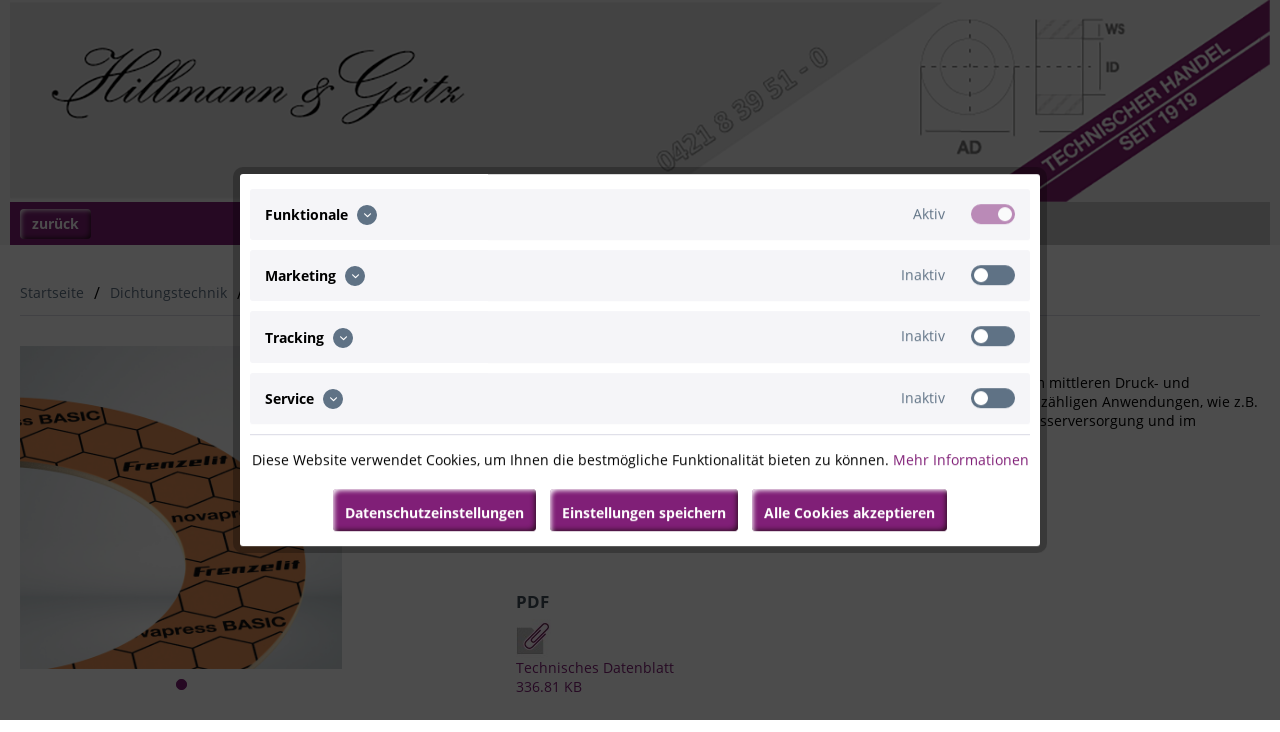

--- FILE ---
content_type: text/html; charset=UTF-8
request_url: https://www.hillmann-geitz.de/dichtungstechnik/dichtungsplatten/typ-novapress-basic
body_size: 17815
content:
<!DOCTYPE html>
<html class="no-js" lang="de" itemscope="itemscope" itemtype="http://schema.org/WebPage">
<head>
<meta charset="utf-8">
<meta name="author" content="" />
<meta name="robots" content="index,follow" />
<meta name="revisit-after" content="15 days" />
<meta name="keywords" content="gute Medienbeständigkeit und Druckstandfestigkeit, niedrige Gasleckage" />
<meta name="description" content="Hervorragender Standard für ein weit gefächertes Anwendungsspektrum" />
<meta property="og:type" content="product" />
<meta property="og:site_name" content="Hillman &amp; Geitz Bremen" />
<meta property="og:url" content="https://www.hillmann-geitz.de/typ-novapress-basic" />
<meta property="og:title" content="Frenzelit novapress® BASIC" />
<meta property="og:description" content="novapress® BASIC ist ein hervorragendes Standardmaterial für den Einsatz im mittleren Druck- und Temperaturbereich. novapress® BASIC hat sich jahrzehntelang bewährt in unzähligen Anwendungen, wie z.B. Maschinen-, Anlagen- und Schiffbau,..." />
<meta property="og:image" content="/media/articles/super/400041.0sk_novapress_BASIC_web.jpg" />
<meta property="product:brand" content="" />
<meta property="product:price" content="" />
<meta property="product:product_link" content="https://www.hillmann-geitz.de/typ-novapress-basic" />
<meta name="twitter:card" content="product" />
<meta name="twitter:site" content="Hillman &amp; Geitz Bremen" />
<meta name="twitter:title" content="Frenzelit novapress® BASIC" />
<meta name="twitter:description" content="novapress® BASIC ist ein hervorragendes Standardmaterial für den Einsatz im mittleren Druck- und Temperaturbereich. novapress® BASIC hat sich jahrzehntelang bewährt in unzähligen Anwendungen, wie z.B. Maschinen-, Anlagen- und Schiffbau,..." />
<meta name="twitter:image" content="/media/articles/super/400041.0sk_novapress_BASIC_web.jpg" />
<meta itemprop="copyrightHolder" content="Hillman &amp; Geitz Bremen" />
<meta itemprop="copyrightYear" content="2014" />
<meta itemprop="isFamilyFriendly" content="True" />
<meta itemprop="image" content="/themes/Frontend/HUG/frontend/_public/src/img/logos/logo--tablet.png" />
<meta name="viewport" content="width=device-width, initial-scale=1.0, user-scalable=no">
<meta name="mobile-web-app-capable" content="yes">
<meta name="apple-mobile-web-app-title" content="Hillman &amp; Geitz Bremen">
<meta name="apple-mobile-web-app-capable" content="yes">
<meta name="apple-mobile-web-app-status-bar-style" content="default">
<link rel="apple-touch-icon-precomposed" href="/themes/Frontend/HUG/frontend/_public/src/img/apple-touch-icon-precomposed.png">
<link rel="shortcut icon" href="/themes/Frontend/HUG/frontend/_public/src/img/favicon.ico">
<meta name="msapplication-navbutton-color" content="#801F77" />
<meta name="application-name" content="Hillman &amp; Geitz Bremen" />
<meta name="msapplication-starturl" content="https://www.hillmann-geitz.de/" />
<meta name="msapplication-window" content="width=1024;height=768" />
<meta name="msapplication-TileImage" content="/themes/Frontend/Responsive/frontend/_public/src/img/win-tile-image.png">
<meta name="msapplication-TileColor" content="#801F77">
<meta name="theme-color" content="#801F77" />
<link rel="canonical" href="https://www.hillmann-geitz.de/typ-novapress-basic" />
<title itemprop="name">
Frenzelit novapress® BASIC - quadratische, einseitig selbstklebende Dichtungsplatte
</title>
<link href="/web/cache/1693899483_b89474b53e0b43b2237c520af58de1d8.css" media="all" rel="stylesheet" type="text/css" />
<meta name="msvalidate.01" content="4DA733074449D52589B756E56544508B" />
</head>
<script type="text/javascript">
(function(w,d,s,l,i){w[l]=w[l]||[];w[l].push({'gtm.start':
new Date().getTime(),event:'gtm.js'});var f=d.getElementsByTagName(s)[0],
j=d.createElement(s),dl=l!='dataLayer'?'&l='+l:'';j.async=true;j.src=
'https://www.googletagmanager.com/gtm.js?id='+i+dl;f.parentNode.insertBefore(j,f);
})(window,document,'script','dataLayer','GTM-BM5CDSB');
</script>
<body class="is--ctl-detail is--act-index" >
<noscript><iframe src="https://www.googletagmanager.com/ns.html?id=GTM-BM5CDSB" height="0" width="0" style="display:none;visibility:hidden"></iframe></noscript>
<div class="page-wrap" id="page-wrap">
<noscript class="noscript-main">
<div class="alert is--warning">
<div class="alert--icon">
<i class="icon--element icon--warning"></i>
</div>
<div class="alert--content">
Um Hillman&#x20;&amp;&#x20;Geitz&#x20;Bremen in vollem Umfang nutzen zu k&ouml;nnen, empfehlen wir Ihnen Javascript in Ihrem Browser zu aktiveren.
</div>
</div>
</noscript>
<header class="header-main">
<div class="container header--navigation">
<div class="header-banner-container" role="banner">
<div class="header-banner--shop block">
<a href="https://www.hillmann-geitz.de/">
<picture>
<source srcset="/themes/Frontend/HUG/frontend/_public/src/img/banner/header--tablet.png" media="(min-width: 78.75em)">
<source srcset="/themes/Frontend/HUG/frontend/_public/src/img/banner/header--tablet.png" media="(min-width: 64em)">
<source srcset="/themes/Frontend/HUG/frontend/_public/src/img/banner/header--tablet.png" media="(min-width: 48em)">
<img srcset="/themes/Frontend/HUG/frontend/_public/src/img/banner/header--mobile.png" />
</picture>
</a>
</div>
</div>
<nav class="shop--navigation block-group">
<ul class="navigation--list block-group" role="menubar">
<li class="navigation--entry entry--menu" role="menuitem">
<a class="entry--link entry--trigger btn" href="#offcanvas--left" data-offcanvas="true" data-offCanvasSelector=".sidebar-main">
<i class="icon--menu"></i>
</a>
</li>
<li class="navigation--entry entry--info-menu" role="menuitem">
<a class="entry--link entry--trigger btn" href="#offcanvas-info--left" data-offcanvas="true" data-offCanvasSelector=".sidebar-main-info">
<i class="icon--info"></i>
</a>
</li>
</ul>
<ul class="navigation--list block-group" role="menubar">
<li class="navigation--entry entry--phone">
<a class="btn" href="tel:0421 8 39 51-0">
<i class="icon--phone"></i>
</a>
</li>
<li class="navigation--entry entry--email">
<a class="btn" href="mailto:info@hillmann-geitz.de">
<i class="icon--mail"></i>
</a>
</li>
<li class="navigation--entry entry--search last--entry" role="menuitem" data-search="true" aria-haspopup="true">
<div class="search-form-container">
<form action="/search" method="get" class="main-search--form">
<input type="search" name="sSearch" class="main-search--field" autocomplete="off" autocapitalize="off" placeholder="Suchbegriff..." maxlength="30" />
<button type="submit" class="main-search--button">
<i class="icon--search"></i>
<span class="main-search--text">Suchen</span>
</button>
<div class="form--ajax-loader">&nbsp;</div>
</form>
<div class="main-search--results"></div>
</div>
<a class="btn entry--link entry--trigger" href="#show-hide--search" title="Suche anzeigen / schließen">
<i class="icon--search"></i>
<span class="search--display">Suchen</span>
</a>
</li>
</ul>
</nav>
<div class="container--ajax-cart" data-collapse-cart="true" data-displayMode="offcanvas"></div>
</div>
</header>
<nav class="navigation-main">
<div class="container" data-menu-scroller="true" data-listSelector=".navigation--list.container" data-viewPortSelector=".navigation--list-wrapper">
<div class="navigation--list-wrapper">
<ul class="navigation--list container" role="menubar" itemscope="itemscope" itemtype="http://schema.org/SiteNavigationElement">
<li class="menuebalkentop">&nbsp;</li>
</ul>
</div>
</div>
</nav>
<section class="content-main container block-group" id="main">
<nav class="product--navigation">
<button class="btn btn--block" type="submit" title="zurück" onclick="javascript:window.history.back();">
<i></i>
zur&uuml;ck
</button>
</nav>
<div class="content-main--inner">
<div class="hidden--xl">
<div class="sidebar-container">
<aside class="sidebar-main off-canvas">
<div class="sidebar--categories-wrapper" data-subcategory-nav="false" data-mainCategoryId="3" data-categoryId="45337340" data-fetchUrl="/widgets/listing/getCategory/categoryId/45337340">
<a class="close-menu-btn entry--close-off-canvas"></a>
<div class="categories--headline navigation--headline">
Produkte
</div>
<div class="main--sidebar-menu sidebar--categories-navigation hug-menu">
<ul class="sidebar--navigation categories--navigation navigation--list is--drop-down is--level-0 is--rounded" role="menu">
<li class="navigation--entry" role="menuitem">
<a class="navigation--link" href="https://www.hillmann-geitz.de/3d-druck-additive-fertigung/" data-categoryId="35046959" data-level="0" data-fetchUrl="/widgets/listing/getCategory/categoryId/35046959" title="3D Druck - Additive Fertigung" >
3D Druck - Additive Fertigung
</a>
</li>
<li class="navigation--entry has--sub-categories has--sub-children" role="menuitem">
<a class="navigation--link has--sub-categories link--go-forward" href="https://www.hillmann-geitz.de/kleb-und-dichtstoffe/" data-categoryId="34203146" data-level="0" data-fetchUrl="/widgets/listing/getCategory/categoryId/34203146" title="Kleb- und Dichtstoffe" >
Kleb- und Dichtstoffe
<span class="is--icon-right">
<i class="icon--arrow-right"></i>
</span>
</a>
</li>
<li class="navigation--entry has--sub-categories has--sub-children" role="menuitem">
<a class="navigation--link has--sub-categories link--go-forward" href="https://www.hillmann-geitz.de/schmierstoffe-und-wartungsprodukte/" data-categoryId="34202863" data-level="0" data-fetchUrl="/widgets/listing/getCategory/categoryId/34202863" title="Schmierstoffe und Wartungsprodukte" >
Schmierstoffe und Wartungsprodukte
<span class="is--icon-right">
<i class="icon--arrow-right"></i>
</span>
</a>
</li>
<li class="navigation--entry has--sub-categories has--sub-children" role="menuitem">
<a class="navigation--link has--sub-categories link--go-forward" href="https://www.hillmann-geitz.de/schlauch-und-armaturentechnik/" data-categoryId="34202535" data-level="0" data-fetchUrl="/widgets/listing/getCategory/categoryId/34202535" title="Schlauch- und Armaturentechnik" >
Schlauch- und Armaturentechnik
<span class="is--icon-right">
<i class="icon--arrow-right"></i>
</span>
</a>
</li>
<li class="navigation--entry is--active has--sub-categories has--sub-children" role="menuitem">
<a class="navigation--link is--active has--sub-categories link--go-forward" href="https://www.hillmann-geitz.de/dichtungstechnik/" data-categoryId="35046960" data-level="0" data-fetchUrl="/widgets/listing/getCategory/categoryId/35046960" title="Dichtungstechnik" >
Dichtungstechnik
<span class="is--icon-right">
<i class="icon--arrow-right"></i>
</span>
</a>
<ul class="sidebar--navigation categories--navigation navigation--list is--level-1 is--rounded" role="menu">
<li class="navigation--entry is--active" role="menuitem">
<a class="navigation--link is--active" href="https://www.hillmann-geitz.de/dichtungstechnik/dichtungsplatten/" data-categoryId="45337340" data-level="1" data-fetchUrl="/widgets/listing/getCategory/categoryId/45337340" title="Dichtungsplatten" >
Dichtungsplatten
</a>
</li>
<li class="navigation--entry" role="menuitem">
<a class="navigation--link" href="https://www.hillmann-geitz.de/dichtungstechnik/packungen/" data-categoryId="45337341" data-level="1" data-fetchUrl="/widgets/listing/getCategory/categoryId/45337341" title="Packungen" >
Packungen
</a>
</li>
<li class="navigation--entry" role="menuitem">
<a class="navigation--link" href="https://www.hillmann-geitz.de/dichtungstechnik/isoglas-schnuere/" data-categoryId="45337342" data-level="1" data-fetchUrl="/widgets/listing/getCategory/categoryId/45337342" title="Isoglas-Schnüre" >
Isoglas-Schnüre
</a>
</li>
<li class="navigation--entry" role="menuitem">
<a class="navigation--link" href="https://www.hillmann-geitz.de/dichtungstechnik/kupferringe/" data-categoryId="45337343" data-level="1" data-fetchUrl="/widgets/listing/getCategory/categoryId/45337343" title="Kupferringe" >
Kupferringe
</a>
</li>
</ul>
</li>
<li class="navigation--entry has--sub-categories has--sub-children" role="menuitem">
<a class="navigation--link has--sub-categories link--go-forward" href="https://www.hillmann-geitz.de/kunststoffe/" data-categoryId="35778004" data-level="0" data-fetchUrl="/widgets/listing/getCategory/categoryId/35778004" title="Kunststoffe" >
Kunststoffe
<span class="is--icon-right">
<i class="icon--arrow-right"></i>
</span>
</a>
</li>
<li class="navigation--entry" role="menuitem">
<a class="navigation--link" href="https://www.hillmann-geitz.de/elastomertechnik/" data-categoryId="35046961" data-level="0" data-fetchUrl="/widgets/listing/getCategory/categoryId/35046961" title="Elastomertechnik" >
Elastomertechnik
</a>
</li>
<li class="navigation--entry has--sub-categories has--sub-children" role="menuitem">
<a class="navigation--link has--sub-categories link--go-forward" href="https://www.hillmann-geitz.de/arbeitsschutz/" data-categoryId="35778023" data-level="0" data-fetchUrl="/widgets/listing/getCategory/categoryId/35778023" title="Arbeitsschutz" >
Arbeitsschutz
<span class="is--icon-right">
<i class="icon--arrow-right"></i>
</span>
</a>
</li>
</ul>
</div>
</div>
</aside>
<aside class="sidebar-main-info off-canvas">
<div class="sidebar--categories-wrapper" data-subcategory-nav="false" data-sidebarMainSelector=".sidebar-main-info" data-mainCategoryId="3" data-categoryId="0" data-fetchUrl="">
<a class="close-menu-btn entry--close-off-canvas"></a>
<div class="categories--headline navigation--headline">
Informationen
</div>
<div class="main--sidebar-menu sidebar--categories-navigation hug-menu-2">
<ul class="sidebar--navigation categories--navigation navigation--list is--drop-down is--level-0 is--rounded" role="menu">
<li class="navigation--entry" role="menuitem">
<a class="navigation--link" href="https://www.hillmann-geitz.de/deine-karriere/" data-categoryId="45789739" data-level="0" data-fetchUrl="/widgets/listing/getCategory/categoryId/45789739" title="Deine Karriere" >
Deine Karriere
</a>
</li>
<li class="navigation--entry has--sub-categories has--sub-children" role="menuitem">
<a class="navigation--link has--sub-categories link--go-forward" href="https://www.hillmann-geitz.de/aktuelles/" data-categoryId="34203875" data-level="0" data-fetchUrl="/widgets/listing/getCategory/categoryId/34203875" title="Aktuelles" >
Aktuelles
<span class="is--icon-right">
<i class="icon--arrow-right"></i>
</span>
</a>
</li>
<li class="navigation--entry has--sub-categories has--sub-children" role="menuitem">
<a class="navigation--link has--sub-categories link--go-forward" href="https://www.hillmann-geitz.de/kontakt/" data-categoryId="34203874" data-level="0" data-fetchUrl="/widgets/listing/getCategory/categoryId/34203874" title="Kontakt" >
Kontakt
<span class="is--icon-right">
<i class="icon--arrow-right"></i>
</span>
</a>
</li>
<li class="navigation--entry" role="menuitem">
<a class="navigation--link" href="https://www.hillmann-geitz.de/wir-ueber-uns/" data-categoryId="34203873" data-level="0" data-fetchUrl="/widgets/listing/getCategory/categoryId/34203873" title="Wir über uns" >
Wir über uns
</a>
</li>
<li class="navigation--entry" role="menuitem">
<a class="navigation--link" href="https://www.hillmann-geitz.de/newsletter/" data-categoryId="34203876" data-level="0" data-fetchUrl="/widgets/listing/getCategory/categoryId/34203876" title="Newsletter" >
Newsletter
</a>
</li>
<li class="navigation--entry" role="menuitem">
<a class="navigation--link" href="https://www.hillmann-geitz.de/glossar/" data-categoryId="34203870" data-level="0" data-fetchUrl="/widgets/listing/getCategory/categoryId/34203870" title="Glossar" >
Glossar
</a>
</li>
<li class="navigation--entry has--sub-categories has--sub-children" role="menuitem">
<a class="navigation--link has--sub-categories link--go-forward" href="https://www.hillmann-geitz.de/agb/" data-categoryId="34203872" data-level="0" data-fetchUrl="/widgets/listing/getCategory/categoryId/34203872" title="AGB" >
AGB
<span class="is--icon-right">
<i class="icon--arrow-right"></i>
</span>
</a>
</li>
<li class="navigation--entry" role="menuitem">
<a class="navigation--link" href="https://www.hillmann-geitz.de/impressum-datenschutz-hygiene/" data-categoryId="34203871" data-level="0" data-fetchUrl="/widgets/listing/getCategory/categoryId/34203871" title="Impressum / Datenschutz / Hygiene" >
Impressum / Datenschutz / Hygiene
</a>
</li>
<li class="navigation--entry">
<a class="navigation--link" href="javascript:openCookieConsentManager()" title="Cookie-Einstellungen">Cookie-Einstellungen</a>
</li>
</ul>
<div class="hug-icons">
<a href="/kleb-und-dichtstoffe/">
<img src="/media/articles/picto/fluessig_kleber_icon.png" title="Klebstoffe">
</a>
<a href="/kleb-und-dichtstoffe/dichtstoffe/">
<img src="/media/articles/picto/dichtstoffe_icon.png" title="Dichtstoffe">
</a>
<a href="/kleb-und-dichtstoffe/klebebaender/">
<img src="/media/articles/picto/klebebaender_icon_201379_1.png" title="Klebebänder">
</a>
<a href="/3d-druck-additive-fertigung/">
<img src="/media/articles/picto/3D-Druck.png" title="3D-Druck">
</a>
<a href="/kunststoffe/">
<img src="/media/articles/picto/kunststoffe_ico.png" title="Kunststoffe">
</a>
<a href="/kleb-und-dichtstoffe/dosiergeraete-und-zubehoer/">
<img src="/media/articles/picto/geraetetechnikdosieren_icon_201379_1.png" title="Dosiergeräte und Zubehör">
</a>
<a href="/schlauch-und-armaturentechnik/schlaeuche/">
<img src="/media/articles/picto/schlaeuche_icon.png" title=" Schläuche">
</a>
<a href="/schlauch-und-armaturentechnik/armaturen-und-schellen/">
<img src="/media/articles/picto/schlaucharmaturen_icon.png" title="Armaturen und Schellen">
</a>
<a href="/dichtungstechnik/">
<img src="/media/articles/picto/dichtungstechnik_icon.png" title="Dichtungen">
</a>
<a href="/elastomertechnik/">
<img src="/media/articles/picto/Elastomertechnik.png" title="Elastomere">
</a>
<a href="/schmierstoffe-und-wartungsprodukte/">
<img src="/media/articles/picto/wartungsprodukte_icon.png" title="Wartungsprodukte">
</a>
<a href="">
<img src="/media/articles/picto/c_teile_ico.png" title="C-Teile-Management">
</a>
<a href="/arbeitsschutz/">
<img src="/media/articles/picto/arbeitsschutz_ico.png" title="Arbeitsschutz">
</a>
<a href="">
<img src="/media/articles/picto/windenergie_ico.png" title="Windenergie-Zubehör">
</a>
</div>
</div>
</div>
</aside>
</div>
</div>
<div class="content--wrapper">
<div class="content product--details" itemscope itemtype="http://schema.org/Product" data-product-navigation="/widgets/listing/productNavigation" data-category-id="45337340" data-main-ordernumber="" data-ajax-wishlist="true" data-compare-ajax="true" data-ajax-variants-container="true">
<nav class="content--breadcrumb block" style="padding:0; margin-bottom:30px; margin-top:-20px;">
<ul class="breadcrumb--list" role="menu" itemscope itemtype="http://schema.org/BreadcrumbList">
<li class="breadcrumb--entry" itemprop="itemListElement" itemscope itemtype="http://schema.org/ListItem">
<a class="breadcrumb--link" href="/" title="Startseite" itemprop="item" style="padding-right:0px; padding-left:0px;">
<link itemprop="url" href="/" />
<span class="breadcrumb--title" itemprop="name">Startseite</span>
</a>
<meta itemprop="position" content="0" />
</li>
<li class="breadcrumb--separator" style="font-size:16px;">/
</li>
<li class="breadcrumb--entry" itemprop="itemListElement" itemscope itemtype="http://schema.org/ListItem">
<a class="breadcrumb--link" href="https://www.hillmann-geitz.de/dichtungstechnik/" title="Dichtungstechnik" itemprop="item" style="padding-right:0px; padding-left:0px;">
<link itemprop="url" href="https://www.hillmann-geitz.de/dichtungstechnik/" />
<span class="breadcrumb--title" itemprop="name">Dichtungstechnik</span>
</a>
<meta itemprop="position" content="1" />
</li>
<li class="breadcrumb--separator" style="font-size:16px;">/
</li>
<li class="breadcrumb--entry is--active" itemprop="itemListElement" itemscope itemtype="http://schema.org/ListItem">
<a class="breadcrumb--link" href="https://www.hillmann-geitz.de/dichtungstechnik/dichtungsplatten/" title="Dichtungsplatten" itemprop="item" style="padding-right:0px; padding-left:0px;">
<link itemprop="url" href="https://www.hillmann-geitz.de/dichtungstechnik/dichtungsplatten/" />
<span class="breadcrumb--title" itemprop="name">Dichtungsplatten</span>
</a>
<meta itemprop="position" content="2" />
</li>
</ul>
</nav>
<div class="product--detail-upper block-group">
<div class="buttons--off-canvas">
<a href="#" title="Menü schließen" class="close--off-canvas">
<i class="icon--arrow-left"></i>
Menü schließen
</a>
</div>
<div class="content--description">
<h1 class="content--title hug_color">
Frenzelit novapress® BASIC
</h1>
<div class="product--description" itemprop="description">
novapress® BASIC ist ein hervorragendes Standardmaterial für den Einsatz im mittleren Druck- und Temperaturbereich. novapress® BASIC hat sich jahrzehntelang bewährt in unzähligen Anwendungen, wie z.B. Maschinen-, Anlagen- und Schiffbau, sowie in Rohrleitungen der Gas- und Wasserversorgung und im Lebensmittelbereich.<br><br><strong>Eigenschaften</strong><ul><li>ausgewogene Rohstoffkombination</li><li>gute Medienbeständigkeit und Druckstandfestigkeit</li><li>niedrige Gasleckage</li></ul>
</div>
<ul class="downloadpdf">
<li>
<h3>PDF</h3>
<a href="/media/articles/pdf/400041.0sk_TDB_novapress_basic_de-en.pdf" target="_blank" title="Technisches Datenblatt">
<img src="/themes/Frontend/HUG/frontend/_public/src/img/icons/download.jpg" alt="Technisches Datenblatt"/>
Technisches Datenblatt
<br>
336.81 KB
</a>
</li>
</ul>
</div>
<div class="product--image-container image-slider product--image-zoom" data-image-slider="true" data-image-gallery="true" data-maxZoom="0" data-thumbnails=".image--thumbnails" >
<div class="image-slider--container">
<div class="image-slider--slide">
<div class="image--box image-slider--item">
<span class="image--element" data-img-large="/media/articles/super/400041.0sk_novapress_BASIC_web.jpg" data-img-small="/media/articles/thumb/400041.0sk_novapress_BASIC_web.jpg" data-img-original="/media/articles/super/400041.0sk_novapress_BASIC_web.jpg" data-alt="Frenzelit novapress® BASIC">
<span class="image--media">
<img srcset="/media/articles/super/400041.0sk_novapress_BASIC_web.jpg" alt="Frenzelit novapress® BASIC" itemprop="image" />
</span>
</span>
</div>
</div>
</div>
<div class="image--dots image-slider--dots panel--dot-nav">
<a href="#" class="dot--link">&nbsp;</a>
</div>
</div>
</div>
<div class="table-wrapper">
<table id="product-table" class="table table-striped product-table no-wrap responsive">
<thead>
<tr>
<th>
<div>
Artikelnummer
</div>
</th>
<th>
<div>
Stärke in mm
</div>
</th>
</tr>
</thead>
<tbody>
<tr class="even dataset-1">
<td class="datavalue-1 first">
<a href="https://www.hillmann-geitz.de/frenzelit-novapress-basic?req=1">400040.5sk</a>
</td>
<td class="datavalue-2 last">
0,5 mm
</td>
</tr>
<tr class="odd dataset-2">
<td class="datavalue-1 first">
<a href="https://www.hillmann-geitz.de/detail/index/sArticle/3963001?req=1">400041.0sk</a>
</td>
<td class="datavalue-2 last">
1,0 mm
</td>
</tr>
<tr class="even dataset-3">
<td class="datavalue-1 first">
<a href="https://www.hillmann-geitz.de/detail/index/sArticle/3961096?req=1">400041.5sk</a>
</td>
<td class="datavalue-2 last">
1,5 mm
</td>
</tr>
<tr class="odd dataset-4">
<td class="datavalue-1 first">
<a href="https://www.hillmann-geitz.de/detail/index/sArticle/3965478?req=1">400042.0sk</a>
</td>
<td class="datavalue-2 last">
2,0 mm
</td>
</tr>
<tr class="even dataset-5">
<td class="datavalue-1 first">
<a href="https://www.hillmann-geitz.de/detail/index/sArticle/3964357?req=1">400042.5sk</a>
</td>
<td class="datavalue-2 last">
2,5 mm
</td>
</tr>
</tbody>
</table>
</div>
<div class="table-wrapper">
<table id="information-table" class="table table-striped product-table no-wrap responsive">
<thead>
<tr>
<th colspan="2">Zusatzinformation</th>
</tr>
</thead>
<tbody>
<tr class="dataset-6">
<td>Länge in mm</td>
<td>1.500 mm<br></td>
</tr>
<tr class="dataset-7">
<td>Breite in mm</td>
<td>1.500 mm<br></td>
</tr>
<tr class="dataset-8">
<td>min. Temperatur (°C)</td>
<td>-100 °C<br></td>
</tr>
<tr class="dataset-9">
<td>max. Temperatur (°C)</td>
<td>+200 °C<br></td>
</tr>
<tr class="dataset-10">
<td>Freigabe</td>
<td>BS 7531 Grade Y, DVGW, EG 1935/2004, DNV GL, Trinkwasser gemäß  Elastomerleitlinie (&quot;KTW&quot;), SVGW, TA Luft, VP 401, W 270, WRAS<br></td>
</tr>
<tr class="dataset-11">
<td>Material</td>
<td>Aramidfasern und Funktionsfüllstoffe<br></td>
</tr>
</tbody>
</table>
</div>
<div class="tab-menu--cross-selling">
</div>
</div>
<a href="#page-wrap" class="btn is--primary btn--back-top is--right" data-scroll="true">Zum Seitenanfang</a>
</div>
</div>
</section>
<footer class="footer-main">
<div class="container">
<div class="footer--columns block-group">
</div>
<div class="footer--bottom">
</div>
</div>
</footer>
</div>
<script>
(function(){
window.acrisCookiePrivacy = {
a: '_||_',
c: 'session-\\d+_||_sUniqueID_||_x-ua-device_||___csrf_token-\\d+|invalidate-xcsrf-token_||_slt_||_nocache|shop|currency|x-cache-context-hash_||_testcookie_||_allowCookie|cookieDeclined|acris_cookie_acc_||_amazon-pay-abtesting-apa-migration|amazon-pay-abtesting-new-widgets|amazon-pay-connectedAuth|apay-session-set|apay-status-v2|amazon_Login_accessToken|amazon_Login_state_cache|amazon-pay-cors-blocked-status_||_acris_cookie_landing_page|acris_cookie_referrer_||_acris_cookie_first_activated_||_SHOPWAREBACKEND_||_lastCheckSubscriptionDate_||_allowCookie_||_googtrans_||_language_||_checkedForSecurityUpdates',
r: 'session-\\d+_||_sUniqueID_||_x-ua-device_||___csrf_token-\\d+|invalidate-xcsrf-token_||_slt_||_nocache|shop|currency|x-cache-context-hash_||_testcookie_||_allowCookie|cookieDeclined|acris_cookie_acc_||__ga|_gid|_gat_.+|_dc_gtm_UA-.+|ga-disable-UA-.+|__utm(a|b|c|d|t|v|x|z)|_gat|_gac.*_||__sm_au_c_||___guid_||_monitor_count_||__pk_id.*|_pk_ref.*|_pk_ses.*|_pk_cvar.*|_pk_hsr.*|piwik_ignore.*|pk_testcookie.+_||_CONSENT_||__sm_au_d_||_ssm_au_c_||_reDimCookieHint_||_notified-hinweis_surfen_zvnt08v_||_BCSI-CS-efb7c1a63d4dda73_||_SRCHUID_||_SRCHD_||_SRCHUSR_||__SS_||_BCSI-CS-f5fb491c5264d081_||_notified-hinweis_surfen_zsmnt54v_||_browser-check-proceed_||_cna_||_Hm_lvt_0cd5a30464f652e070e3f59ac5c6be1c_||__hjid|_hjIncludedInSample|_hjShownFeedbackMessage|_hjDoneTestersWidgets|_hjMinimizedPolls|_hjDonePolls|_hjClosedSurveyInvites|_hjTLDTest|_hjCachedUserAttributes|_hjSessionResumed|_hjCookieTest_||___unam_||_notified-InternetNotify_||_ssm_au_d_||_usprivacy_||_notice_behavior_||_notice_preferences_||_notice_gdpr_prefs_||_cmapi_cookie_privacy_||_cmapi_gtm_bl_||_vuid_||_notified-hinweis_surfen_zznt191v_||_tldCookie_||_amazon-pay-abtesting-apa-migration|amazon-pay-abtesting-new-widgets|amazon-pay-connectedAuth|apay-session-set|apay-status-v2|amazon_Login_accessToken|amazon_Login_state_cache|amazon-pay-cors-blocked-status_||_fr|_fbp|tr|_fbc_||_csm-hit_||___atuvc_||___atuvs_||___zlcmid|_zlcmid|_zte2095_||_cookielawinfo-checkbox-non-necessary_||_CookieConsent_||__gcl_au_||__uetvid_||_notified-display_internet_policy_||_cp-ret_||_anonymous-consents_||_cp-perf_||_cp-log_||_hansgrohe-consents-seen_||_gtm_internal_||_wpml_browser_redirect_test_||_euconsent-v2_||__iub_cs-45897983_||_BCSI-CS-ee3de628660f4848_||___TAG_ASSISTANT_||_LPVID_||_ai_user_||_isg_||_iv_||_b_s_id_||__bl_uid_||__ju_dc_||_cbx_cookies_accepted_||__ju_dn_||_RT_||_LPSID-10731896_||_LPSID-4262392_||___51cke___||___tins__20872933_||___51laig___||_swg_https_a2bc_||_SWG_CS_HTTPS_1_||_X-SIG-HTTPS-Umbrella-SAML_||_kampyleUserSession_||_kampyle_userid_||_kampyleUserPercentile_||__hp2_id.537798487_||__awl_||__hp2_props.537798487_||__mibhv_||_kampyleSessionPageCounter_||_cookie_consent_level_||_cookie_consent_user_accepted_||_OptanonConsent_||_OptanonAlertBoxClosed_||_OptanonAllowMarketing_||_OptanonAllowStatistic_||_osano_consentmanager_||_OPTOUTMULTI_||_CookieLawInfoConsent_||__evidon_consent_cookie_||_addtl_consent_||_BCSI-CS-26da313b8e90f78c_||_acris_cookie_landing_page|acris_cookie_referrer_||_acris_cookie_first_activated_||_mp_52e5e0805583e8a410f1ed50d8e0c049_mixpanel_||_moove_gdpr_popup_||_borlabs-cookie_||___hs_opt_out_||___hs_initial_opt_in_||_sb-closed_||__bb_||_nspatoken_||__ml_id_||__ml_ses_||_undefined_||_adblock_||_amp_14ff67_||_arp_scroll_position_||_ab.storage.deviceId.a9882122-ac6c-486a-bc3b-fab39ef624c5_||__dd_s_||_s_epac_||_fontsCssCache_||_perf_dv6Tr4n_||_stid_||_MWG_Auth_||_ISCHECKURLRISK_||_cookietest_||_sessionId_||_mjx.menu_||_zrStorage_||__tea_utm_cache_10000007_||_cookiesEnabled_||_AMP_MKTG_d12eb0c294_||_AMP_d12eb0c294_||___wpkreporterwid__||__bd_prev_page_ex_||__clsk_||_AMP_TEST_||_AMP_5df2add3e1_||_AMP_MKTG_5df2add3e1_||_CookieScriptConsent_||__schn1_||__clck_||__yjsu_yjad',
i: '/widgets/AcrisCookiePrivacy/rememberCookie',
s: [],
init:function(){this.c=this.c.split(this.a),this.r=this.r.split(this.a),this.rd(),this.ccs()},ccs:function(){var i,t,n=document.cookie.split(";");for(i=0;i<n.length;i++)t=n[i].trim(),this.gcnov(t),this.cca(t,!0)},rd:function(){var i=Object.getOwnPropertyDescriptor(Document.prototype,"cookie")||Object.getOwnPropertyDescriptor(HTMLDocument.prototype,"cookie");i&&Object.defineProperty(document,"cookie",{get:function(){return i.get.call(document)},set:function(t){return!1===(t=window.acrisCookiePrivacy.cca(t))||i.set.call(document,t)}})},cca:function(i,t){void 0===t&&(t=!1);var n=this.gcnov(i);return!!n&&(this.ceip(i)?i:!0===this.cia(this.c,n,i)?i:(!1===this.cia(this.r,n,i)&&this.gtkc(n),!0===t?(this.ucbv(i),i):this.grecn(i)))},gcnov:function(i){var t=i.split("=")[0];return!!t&&(t=t.trim())},rcv:function(i,t){if(this.s[i]){if(-1!==this.s[i].indexOf(t))return;for(var n=0;n<this.s[i].length;n++)if(this.gcnov(this.s[i][n])===this.gcnov(t))return;this.s[i].push(t)}else this.s[i]=[],this.s[i].push(t)},acceptAllKnownCookies:function(){this.c=this.r},allowCookieByName:function(i){var t=this.s[i];-1===this.c.indexOf(i)&&this.c.push(i);if(t){for(var n=0;n<t.length;n++)document.cookie=t[n]}},denyCookieByName:function(i){var t=this.s[i];this.c.splice(i,1);if(t){for(var n=0;n<t.length;n++)this.ucbv(t[n])}},ceip:function(i){if(this.iarc(i))return!0;var t,n=this.gced(i);return!!n&&(t=new Date(n),!!this.ivd(t)&&t<new Date)},gced:function(i){var t=i.split("expires=")[1];return!!t&&t.split(";")[0]},ivd:function(i){return i instanceof Date&&!isNaN(i)},iarc:function(i){return-1!==i.indexOf("2001 01:20:25")},cia:function(i,t,n){var e,r;for(r=0;r<i.length;r++)if(i[r]&&(e=new RegExp(i[r],"g"),i[r]===t||t.match(e)))return this.rcv(i[r],n),!0;return!1},gtkc:function(i){this.r.push(i);var t=new XMLHttpRequest;t.open("GET",this.i+"?c="+i,!0),t.send()},grecn:function(i){if(!i)return i;var t,n=i.split(";"),e=n[0].trim(),r="",c="";if(!e)return!1;for(t=0;t<n.length;t++)-1!==n[t].indexOf("path=")?r=" "+n[t].trim()+";":-1!==n[t].indexOf("domain=")&&(c=" "+n[t].trim()+";");return e+"; expires=Wed, 03 Jan 2001 01:20:25 GMT;"+r+c},ucbv:function(i){if(!i)return i;var t,n,e=i.split(";"),r=e[0].trim(),c="",s="",o=location.hostname.split("."),h=o.shift(),a=o.join(".");if(!r)return!1;for(n=0;n<e.length;n++)-1!==e[n].indexOf("path=")?c=" "+e[n].trim()+";":-1!==e[n].indexOf("domain=")&&(s=" "+e[n].trim()+";");t=r+"; expires=Wed, 03 Jan 2001 01:20:25 GMT;"+c,this.sc(t+s),this.sc(t),a&&this.sc(r+"; expires=Wed, 03 Jan 2001 01:20:25 GMT; domain="+a+";"),h&&this.sc(r+"; expires=Wed, 03 Jan 2001 01:20:25 GMT; domain="+h+"."+a+";")},sc:function(i){document.cookie=i}
};
window.acrisCookiePrivacy.init();
})();
</script>
<style type="text/css">
</style>
<div class="acris--page-wrap--cookie-permission is--modal" id="acris--page-wrap--cookie-permission" data-acris-cookie-permission="true" data-acrisCookiePrivacyDontAddToDataLayer="" data-acceptCookieSettingsUrl="/widgets/AcrisCookiePrivacy/acceptCookieSettings" data-acceptCookieUrl="/widgets/AcrisCookiePrivacy/allowCookieGroup" data-acceptOnlyFunctionalCookiesUrl="/widgets/AcrisCookiePrivacy/allowOnlyFunctional" data-acceptAllCookiesUrl="/widgets/AcrisCookiePrivacy/allowAll" data-pageReload="1">
<div class="acris-cookie-settings--wrapper">
<div class="container acris-cookie-settings--container is--active">
<div class="acris-cookie-settings--content">
<div class="acris-cookie-settings--groups">
<div class="cookie-setting--group">
<div class="cookie-setting--panel">
<div class="cookie-setting--title">
<span class="title--name">Funktionale</span>
<span class="title--icon"><i class="icon--arrow-down"></i></span>
</div>
<div class="cookie-setting--switch--container">
<label class="cookie-setting--switch is--default">
<input type="checkbox" checked="checked" data-groupid="1" class="cookie-setting--switch--group" disabled="disabled">
<span class="switch--slider"></span>
<span class="switch--slider--enabled switch--slider--active">Aktiv</span>
<span class="switch--slider--enabled switch--slider--inactive">Inaktiv</span>
</label>
</div>
</div>
<div class="cookie-setting--data">
<div class="cookie-setting--data--inner">
<p class="cookie-setting--description">
Funktionale Cookies sind für die Funktionalität des Webshops unbedingt erforderlich. Diese Cookies ordnen Ihrem Browser eine eindeutige zufällige ID zu damit Ihr ungehindertes Einkaufserlebnis über mehrere Seitenaufrufe hinweg gewährleistet werden kann.
</p>
<div class="cookie-setting--cookies">
<div class="cookie--item">
<div class="cookie--title">Session:</div>
<div class="cookie--description">Das Session Cookie speichert Ihre Einkaufsdaten über mehrere Seitenaufrufe hinweg und ist somit unerlässlich für Ihr persönliches Einkaufserlebnis.</div>
</div>
<div class="cookie--item">
<div class="cookie--title">Merkzettel:</div>
<div class="cookie--description">Das Cookie ermöglicht es einen Merkzettel sitzungsübergreifend dem Benutzer zur Verfügung zu stellen. Damit bleibt der Merkzettel auch über mehrere Browsersitzungen hinweg bestehen.</div>
</div>
<div class="cookie--item">
<div class="cookie--title">Gerätezuordnung:</div>
<div class="cookie--description">Die Gerätezuordnung hilft dem Shop dabei für die aktuell aktive Displaygröße die bestmögliche Darstellung zu gewährleisten. </div>
</div>
<div class="cookie--item">
<div class="cookie--title">CSRF-Token:</div>
<div class="cookie--description">Das CSRF-Token Cookie trägt zu Ihrer Sicherheit bei. Es verstärkt die Absicherung bei Formularen gegen unerwünschte Hackangriffe.</div>
</div>
<div class="cookie--item">
<div class="cookie--title">Login Token:</div>
<div class="cookie--description">Der Login Token dient zur sitzungsübergreifenden Erkennung von Benutzern. Das Cookie enthält keine persönlichen Daten, ermöglicht jedoch eine Personalisierung über mehrere Browsersitzungen hinweg.</div>
</div>
<div class="cookie--item">
<div class="cookie--title">Cache Ausnahme:</div>
<div class="cookie--description">Das Cache Ausnahme Cookie ermöglicht es Benutzern individuelle Inhalte unabhängig vom Cachespeicher auszulesen.</div>
</div>
<div class="cookie--item">
<div class="cookie--title">Cookies Aktiv Prüfung:</div>
<div class="cookie--description">Das Cookie wird von der Webseite genutzt um herauszufinden, ob Cookies vom Browser des Seitennutzers zugelassen werden.</div>
</div>
<div class="cookie--item">
<div class="cookie--title">Cookie Einstellungen:</div>
<div class="cookie--description">Das Cookie wird verwendet um die Cookie Einstellungen des Seitenbenutzers über mehrere Browsersitzungen zu speichern.</div>
</div>
<div class="cookie--item">
<div class="cookie--title">Amazon Pay:</div>
<div class="cookie--description">Das Cookie wird für Zahlungsabwicklungen über Amazon eingesetzt.</div>
</div>
<div class="cookie--item">
<div class="cookie--title">Herkunftsinformationen:</div>
<div class="cookie--description">Das Cookie speichert die Herkunftsseite und die zuerst besuchte Seite des Benutzers für eine weitere Verwendung.</div>
</div>
<div class="cookie--item">
<div class="cookie--title">Aktivierte Cookies:</div>
<div class="cookie--description">Speichert welche Cookies bereits vom Benutzer zum ersten Mal akzeptiert wurden.</div>
</div>
</div>
</div>
</div>
</div>
<div class="cookie-setting--group is--not-functional">
<div class="cookie-setting--panel">
<div class="cookie-setting--title">
<span class="title--name">Marketing</span>
<span class="title--icon"><i class="icon--arrow-down"></i></span>
</div>
<div class="cookie-setting--switch--container">
<label class="cookie-setting--switch">
<input type="checkbox" data-groupid="2" class="cookie-setting--switch--group" >
<span class="switch--slider"></span>
<span class="switch--slider--enabled switch--slider--active">Aktiv</span>
<span class="switch--slider--enabled switch--slider--inactive">Inaktiv</span>
</label>
</div>
</div>
<div class="cookie-setting--data">
<div class="cookie-setting--data--inner">
<p class="cookie-setting--description">
Marketing Cookies dienen dazu Werbeanzeigen auf der Webseite zielgerichtet und individuell über mehrere Seitenaufrufe und Browsersitzungen zu schalten.
</p>
<div class="cookie-setting--cookies">
<div class="cookie--item">
<div class="cookie--title">Facebook Pixel:</div>
<div class="cookie--description">Das Cookie wird von Facebook genutzt um den Nutzern von Webseiten, die Dienste von Facebook einbinden, personalisierte Werbeangebote aufgrund des Nutzerverhaltens anzuzeigen.</div>
<div class="cookie-setting--switch--container">
<label class="cookie-setting--switch is--disabled" data-groupidcookielabel="2">
<input type="checkbox" data-groupidcookie="2" data-cookieid="43" data-cookiename="fr|_fbp|tr|_fbc" data-cookietitle="Facebook Pixel" class="cookie-setting--switch--group" disabled="disabled">
<span class="switch--slider"></span>
<span class="switch--slider--enabled switch--slider--active">Aktiv</span>
<span class="switch--slider--enabled switch--slider--inactive">Inaktiv</span>
</label>
</div>
</div>
<div class="cookie--item">
<div class="cookie--title">Google AdSense:</div>
<div class="cookie--description">Das Cookie wird von Google AdSense für Förderung der Werbungseffizienz auf der Webseite verwendet.</div>
<div class="cookie-setting--switch--container">
<label class="cookie-setting--switch is--disabled" data-groupidcookielabel="2">
<input type="checkbox" data-groupidcookie="2" data-cookieid="50" data-cookiename="_gcl_au" data-cookietitle="Google AdSense" class="cookie-setting--switch--group" disabled="disabled">
<span class="switch--slider"></span>
<span class="switch--slider--enabled switch--slider--active">Aktiv</span>
<span class="switch--slider--enabled switch--slider--inactive">Inaktiv</span>
</label>
</div>
</div>
</div>
</div>
</div>
</div>
<div class="cookie-setting--group is--not-functional">
<div class="cookie-setting--panel">
<div class="cookie-setting--title">
<span class="title--name">Tracking</span>
<span class="title--icon"><i class="icon--arrow-down"></i></span>
</div>
<div class="cookie-setting--switch--container">
<label class="cookie-setting--switch">
<input type="checkbox" data-groupid="3" class="cookie-setting--switch--group" >
<span class="switch--slider"></span>
<span class="switch--slider--enabled switch--slider--active">Aktiv</span>
<span class="switch--slider--enabled switch--slider--inactive">Inaktiv</span>
</label>
</div>
</div>
<div class="cookie-setting--data">
<div class="cookie-setting--data--inner">
<p class="cookie-setting--description">
Tracking Cookies helfen dem Shopbetreiber Informationen über das Verhalten von Nutzern auf ihrer Webseite zu sammeln und auszuwerten.
</p>
<div class="cookie-setting--cookies">
<div class="cookie--item">
<div class="cookie--title">Google Analytics:</div>
<div class="cookie--description">Google Analytics wird zur der Datenverkehranalyse der Webseite eingesetzt. Dabei können Statistiken über Webseitenaktivitäten erstellt und ausgelesen werden.</div>
<div class="cookie-setting--switch--container">
<label class="cookie-setting--switch is--disabled" data-groupidcookielabel="3">
<input type="checkbox" data-groupidcookie="3" data-cookieid="9" data-cookiename="_ga|_gid|_gat_.+|_dc_gtm_UA-.+|ga-disable-UA-.+|__utm(a|b|c|d|t|v|x|z)|_gat|_gac.*" data-cookietitle="Google Analytics" class="cookie-setting--switch--group" disabled="disabled">
<span class="switch--slider"></span>
<span class="switch--slider--enabled switch--slider--active">Aktiv</span>
<span class="switch--slider--enabled switch--slider--inactive">Inaktiv</span>
</label>
</div>
</div>
<div class="cookie--item">
<div class="cookie--title">Matomo:</div>
<div class="cookie--description">Das Cookie wird genutzt um Webseitenaktivitäten zu verfolgen. Die gesammelten Informationen werden zur Seitenanalyse und zur Erstellung von Statistiken verwendet.</div>
<div class="cookie-setting--switch--container">
<label class="cookie-setting--switch is--disabled" data-groupidcookielabel="3">
<input type="checkbox" data-groupidcookie="3" data-cookieid="13" data-cookiename="_pk_id.*|_pk_ref.*|_pk_ses.*|_pk_cvar.*|_pk_hsr.*|piwik_ignore.*|pk_testcookie.+" data-cookietitle="Matomo" class="cookie-setting--switch--group" disabled="disabled">
<span class="switch--slider"></span>
<span class="switch--slider--enabled switch--slider--active">Aktiv</span>
<span class="switch--slider--enabled switch--slider--inactive">Inaktiv</span>
</label>
</div>
</div>
<div class="cookie--item">
<div class="cookie--title">Hotjar:</div>
<div class="cookie--description">Hotjar Cookies dienen zur Analyse von Webseitenaktivitäten der Nutzer. Der Seitenbenutzer wird dabei über das Cookie über mehrere Seitenaufrufe identifiziert und sein Verhalten analysiert.</div>
<div class="cookie-setting--switch--container">
<label class="cookie-setting--switch is--disabled" data-groupidcookielabel="3">
<input type="checkbox" data-groupidcookie="3" data-cookieid="29" data-cookiename="_hjid|_hjIncludedInSample|_hjShownFeedbackMessage|_hjDoneTestersWidgets|_hjMinimizedPolls|_hjDonePolls|_hjClosedSurveyInvites|_hjTLDTest|_hjCachedUserAttributes|_hjSessionResumed|_hjCookieTest" data-cookietitle="Hotjar" class="cookie-setting--switch--group" disabled="disabled">
<span class="switch--slider"></span>
<span class="switch--slider--enabled switch--slider--active">Aktiv</span>
<span class="switch--slider--enabled switch--slider--inactive">Inaktiv</span>
</label>
</div>
</div>
</div>
</div>
</div>
</div>
<div class="cookie-setting--group is--not-functional">
<div class="cookie-setting--panel">
<div class="cookie-setting--title">
<span class="title--name">Service</span>
<span class="title--icon"><i class="icon--arrow-down"></i></span>
</div>
<div class="cookie-setting--switch--container">
<label class="cookie-setting--switch">
<input type="checkbox" data-groupid="6" class="cookie-setting--switch--group" >
<span class="switch--slider"></span>
<span class="switch--slider--enabled switch--slider--active">Aktiv</span>
<span class="switch--slider--enabled switch--slider--inactive">Inaktiv</span>
</label>
</div>
</div>
<div class="cookie-setting--data">
<div class="cookie-setting--data--inner">
<p class="cookie-setting--description">
Service Cookies werden genutzt um dem Nutzer zusätzliche Angebote (z.B. Live Chats) auf der Webseite zur Verfügung zu stellen. Informationen, die über diese Service Cookies gewonnen werden, können möglicherweise auch zur Seitenanalyse weiterverarbeitet werden.
</p>
<div class="cookie-setting--cookies">
<div class="cookie--item">
<div class="cookie--title">Zendesk:</div>
<div class="cookie--description">Zendesk stellt einen Live Chat für Seitenbenutzer zur Verfügung. Über das Cookie wird die Funktion der Anwendung über mehrere Seitenaufrufe hinweg sicher gestellt.</div>
<div class="cookie-setting--switch--container">
<label class="cookie-setting--switch is--disabled" data-groupidcookielabel="6">
<input type="checkbox" data-groupidcookie="6" data-cookieid="47" data-cookiename="__zlcmid|_zlcmid|_zte2095" data-cookietitle="Zendesk" class="cookie-setting--switch--group" disabled="disabled">
<span class="switch--slider"></span>
<span class="switch--slider--enabled switch--slider--active">Aktiv</span>
<span class="switch--slider--enabled switch--slider--inactive">Inaktiv</span>
</label>
</div>
</div>
</div>
</div>
</div>
</div>
</div>
</div>
</div>
<div class="container cookie-permission--container has--third-btn has--accept-all-btn">
<div class="cookie-permission--content">
Diese Website verwendet Cookies, um Ihnen die bestmögliche Funktionalität bieten zu können.
<a title="Mehr&nbsp;Informationen" class="cookie-permission--privacy-link" href="https://www.hillmann-geitz.de/impressum-datenschutz-hygiene/">
Mehr&nbsp;Informationen
</a>
</div>
<div class="cookie-permission--button">
<button type="button" id="cookie-permission--deny-button" class="cookie-permission--deny-button cookie-permission--button--button btn is--primary is--large is--center">
Datenschutzeinstellungen
</button>
<button type="button" id="cookie-permission--accept-button" class="cookie-permission--accept-button cookie-permission--button--button btn is--primary is--large is--center">
Einstellungen speichern
</button>
<button type="button" id="cookie-permission--accept-all-button" class="cookie-permission--accept-all-button cookie-permission--button--button btn is--primary is--large is--center">
Alle Cookies akzeptieren
</button>
</div>
</div>
</div>
</div>
<div id="acris--cookie-permission--modal-overlay" class="js--overlay theme--dark is--open"></div>
<script type="text/javascript" id="footer--js-inline">
var timeNow = 1770025325;
var asyncCallbacks = [];
document.asyncReady = function (callback) {
asyncCallbacks.push(callback);
};
var controller = controller || {"vat_check_enabled":"","vat_check_required":"","register":"https:\/\/www.hillmann-geitz.de\/register","checkout":"https:\/\/www.hillmann-geitz.de\/checkout","ajax_search":"https:\/\/www.hillmann-geitz.de\/ajax_search","ajax_cart":"https:\/\/www.hillmann-geitz.de\/checkout\/ajaxCart","ajax_validate":"https:\/\/www.hillmann-geitz.de\/register","ajax_add_article":"https:\/\/www.hillmann-geitz.de\/checkout\/addArticle","ajax_listing":"\/widgets\/Listing\/ajaxListing","ajax_cart_refresh":"https:\/\/www.hillmann-geitz.de\/checkout\/ajaxAmount","ajax_address_selection":"https:\/\/www.hillmann-geitz.de\/address\/ajaxSelection","ajax_address_editor":"https:\/\/www.hillmann-geitz.de\/address\/ajaxEditor"};
var snippets = snippets || { "noCookiesNotice": "Es wurde festgestellt, dass Cookies in Ihrem Browser deaktiviert sind. Um Hillman\x20\x26\x20Geitz\x20Bremen in vollem Umfang nutzen zu k\u00f6nnen, empfehlen wir Ihnen, Cookies in Ihrem Browser zu aktiveren." };
var themeConfig = themeConfig || {"offcanvasOverlayPage":true};
var lastSeenProductsConfig = lastSeenProductsConfig || {"baseUrl":"","shopId":1,"noPicture":"\/themes\/Frontend\/Responsive\/frontend\/_public\/src\/img\/no-picture.jpg","productLimit":"5","currentArticle":{"articleId":"46774849","linkDetailsRewritten":null,"articleName":"Frenzelit novapress\u00ae BASIC","imageTitle":"","images":[{"source":"\/media\/articles\/thumb\/400041.0sk_novapress_BASIC_web.jpg","retinaSource":null,"sourceSet":"\/media\/articles\/thumb\/400041.0sk_novapress_BASIC_web.jpg"},{"source":"\/media\/articles\/detail\/400041.0sk_novapress_BASIC_web.jpg","retinaSource":null,"sourceSet":"\/media\/articles\/detail\/400041.0sk_novapress_BASIC_web.jpg"},{"source":"\/media\/articles\/super\/400041.0sk_novapress_BASIC_web.jpg","retinaSource":null,"sourceSet":"\/media\/articles\/super\/400041.0sk_novapress_BASIC_web.jpg"}]}};
var csrfConfig = csrfConfig || {"generateUrl":"\/csrftoken","basePath":"","shopId":1};
var statisticDevices = [
{ device: 'mobile', enter: 0, exit: 767 },
{ device: 'tablet', enter: 768, exit: 1259 },
{ device: 'desktop', enter: 1260, exit: 5160 }
];
</script>
<script type="text/javascript">
var datePickerGlobalConfig = datePickerGlobalConfig || {
locale: {
weekdays: {
shorthand: ['So', 'Mo', 'Di', 'Mi', 'Do', 'Fr', 'Sa'],
longhand: ['Sonntag', 'Montag', 'Dienstag', 'Mittwoch', 'Donnerstag', 'Freitag', 'Samstag']
},
months: {
shorthand: ['Jan', 'Feb', 'Mär', 'Apr', 'Mai', 'Jun', 'Jul', 'Aug', 'Sep', 'Okt', 'Nov', 'Dez'],
longhand: ['Januar', 'Februar', 'März', 'April', 'Mai', 'Juni', 'Juli', 'August', 'September', 'Oktober', 'November', 'Dezember']
},
firstDayOfWeek: 1,
weekAbbreviation: 'KW',
rangeSeparator: ' bis ',
scrollTitle: 'Zum Wechseln scrollen',
toggleTitle: 'Zum Öffnen klicken',
daysInMonth: [31, 28, 31, 30, 31, 30, 31, 31, 30, 31, 30, 31]
},
dateFormat: 'Y-m-d',
timeFormat: ' H:i:S',
altFormat: 'j. F Y',
altTimeFormat: ' - H:i'
};
</script>
<iframe id="refresh-statistics" width="0" height="0" style="display:none;"></iframe>
<script type="text/javascript">
(function(window, document) {
var cok = document.cookie.match(/session-1=([^;])+/g),
sid = (cok && cok[0]) ? cok[0] : null,
par = document.location.search.match(/sPartner=([^&])+/g),
pid = (par && par[0]) ? par[0].substring(9) : null,
cur = document.location.protocol + '//' + document.location.host,
ref = document.referrer.indexOf(cur) === -1 ? document.referrer : null,
url = "/widgets/index/refreshStatistic",
pth = document.location.pathname.replace("https://www.hillmann-geitz.de/", "/");
url += url.indexOf('?') === -1 ? '?' : '&';
url += 'requestPage=' + encodeURI(pth);
url += '&requestController=' + encodeURI("detail");
if(sid) { url += '&' + sid; }
if(pid) { url += '&partner=' + pid; }
if(ref) { url += '&referer=' + encodeURI(ref); }
url += '&articleId=' + encodeURI("46774849");
if (document.cookie.indexOf('x-ua-device') === -1) {
var i = 0,
device = 'desktop',
width = window.innerWidth,
breakpoints = window.statisticDevices;
if (typeof width !== 'number') {
width = (document.documentElement.clientWidth !== 0) ? document.documentElement.clientWidth : document.body.clientWidth;
}
for (; i < breakpoints.length; i++) {
if (width >= ~~(breakpoints[i].enter) && width <= ~~(breakpoints[i].exit)) {
device = breakpoints[i].device;
}
}
document.cookie = 'x-ua-device=' + device + '; path=/';
}
document
.getElementById('refresh-statistics')
.src = url;
})(window, document);
</script>
<script async src="/web/cache/1693899483_b89474b53e0b43b2237c520af58de1d8.js" id="main-script"></script>
<script type="text/javascript">
/**
* Cookie Script Config
*/
var timer = setInterval(function() {
if(typeof cookieScriptReject === "string") {
cookieScriptPosition = 'bottom',
cookieScriptTitle = '',
cookieScriptDesc = '<div>Diese Website benutzt Cookies, um die Funktionalität, Qualität und den Inhalt dieser Website zu optimieren. Wenn Sie weiter auf dieser Website surfen, erklären Sie sich mit der in unseren "Datenschutzhinweisen" beschriebenen Verwendung von Cookies einverstanden. <a href="/impressum-datenschutz/#cms-box-35047026" target="_blank">Weitere Informationen</a></div>',
cookieScriptAccept = 'Akzeptieren',
cookieScriptMore = '',
cookieScriptReadMore = '/impressum-datenschutz/#cms-box-35047026',
cookieScriptShowBadge = '1',
cookieScriptBadgeTitle = 'Cookie Einstellungen',
cookieScriptReject = '';
clearInterval(timer);
}
}, 10);
</script>
<script type="text/javascript">
/**
* Wrap the replacement code into a function to call it from the outside to replace the method when necessary
*/
var replaceAsyncReady = window.replaceAsyncReady = function() {
document.asyncReady = function (callback) {
if (typeof callback === 'function') {
window.setTimeout(callback.apply(document), 0);
}
};
};
document.getElementById('main-script').addEventListener('load', function() {
if (!asyncCallbacks) {
return false;
}
for (var i = 0; i < asyncCallbacks.length; i++) {
if (typeof asyncCallbacks[i] === 'function') {
asyncCallbacks[i].call(document);
}
}
replaceAsyncReady();
});
</script>
</body>
</html><!-- get article by id --><!-- {"xMapping":{"articleID":["id"],"articleDetailsID":["id"],"supplierName":["all_attributes","SUPPLIERNAME","values",0,"value"],"articleName":["all_attributes","EXTERNALNAME","values",0,"value"],"description":["all_attributes","PRODUCTDESCR","values",0,"value"],"description_long":["all_attributes","KATALOG_WEBSHOP_TEXT","values",0,"value"],"ordernumber":["sku"],"highlight":null,"esd":null,"taxID":null,"tax":null,"instock":null,"isAvailable":null,"weight":null,"shippingtime":null,"pricegroupActive":null,"pricegroupID":null,"length":null,"height":null,"width":null,"laststock":null,"additionaltext":null,"datum":null,"sales":null,"filtergroupID":null,"priceStartingFrom":null,"pseudopricePercent":null,"sVariantArticle":null,"sConfigurator":null,"shippingfree":null,"suppliernumber":null,"notification":null,"ean":["all_attributes","EAN","values",0,"value"],"keywords":["all_attributes","KEYWORD","values",0,"value"],"sReleasedate":null,"template":null,"attr1":null,"attr2":null,"attr3":null,"attr4":null,"attr5":null,"attr6":null,"attr7":null,"attr8":null,"attr9":null,"attr10":null,"attr11":null,"attr12":null,"attr13":null,"attr14":null,"attr15":null,"attr16":null,"attr17":null,"attr18":null,"attr19":null,"attr20":null,"attributes":["all_attributes"],"supplierImg":null,"supplierID":null,"supplierDescription":null,"supplier_attributes":null,"newArticle":null,"sUpcoming":null,"topseller":null,"minpurchase":null,"maxpurchase":null,"purchasesteps":null,"purchaseunit":null,"referenceunit":null,"packunit":null,"unitID":null,"sUnit":null,"unit_attributes":null,"price":null,"prices":["prices"],"pseudoprice":null,"pricegroup":null,"referenceprice":null,"images":["images"],"image":null,"sVoteAverage":null,"sVoteAverange":null,"sProperties":null,"sLinks":null,"sRelatedArticles":null,"sSimilarArticles":null,"categoryID":null,"sConfiguratorSettings":null,"isSelectionSpecified":null,"sBlockPrices":null,"linkBasket":null,"linkDetails":null,"linkDetailsRewrited":null,"linkNote":null,"linkTellAFriend":null,"linkPDF":null,"mainVariantNumber":["sku"],"sDescriptionKeywords":null,"sVoteComments":null,"sBundles":null,"sReleaseDate":null,"number":["sku"],"meta_keywords":["all_attributes","KEYWORD","values",0,"value"],"metaKeywords":["all_attributes","KEYWORD","values",0,"value"],"meta_description":["all_attributes","METADESCRIPTION","values",0,"value"],"metaDescription":["all_attributes","METADESCRIPTION","values",0,"value"],"meta_title":["all_attributes","METATITLE","values",0,"value"],"metaTitle":["all_attributes","METATITLE","values",0,"value"],"displaytemplate":["all_attributes","DISPLAYTEMPLATE","values",0,"value"],"externalname":["all_attributes","EXTERNALNAME","values",0,"value"],"headline":["all_attributes","HEADLINE","values",0,"value"],"subline":["all_attributes","SUBLINE","values",0,"value"],"column":["all_attributes","SPALTENANZAHL","values",0,"value"],"imageStyleTyp":["all_attributes","BILDVERWENDUNGSART","values",0,"value"],"imagePosition":["all_attributes","MEDIENAUSRICHTUNG","values",0,"value"],"color":["all_attributes","FARBSCHEMA","values",0,"value"],"listingTemplate":null,"displayschema":null},"xElastica":{},"xCache":{"ordernumber":"","categoryID":"45337340"},"xData":{"short_description":[],"classTableAttributes":["HUG_FARBE","HUG_LAENGE_MM","HuG_BREITEMM","HuG_INNENDURCHMESSER_IN_MM","HuG_AUSSENDURCHMESSER_IN_MM","HUG_STAERKEMM","HuG_TEMPERATURMIN","HuG_TEMPERATURMAX","HuG_FREIGABE","HUG_MATERIAL","HuG_GEBINDEGROESSE"],"sortierung":0,"excludeFromSearch":0,"refObjectProductType":"-1","IsProducttype":"1","classes":["400-010-000-000"],"oid":"46774849","tables":[],"id":"46774849","categories":[{"path":[34202529,34202532,35046960,45337340],"id":"45337340","sort":"2957"},{"path":[50246063,51661593,137927352,51660072,51661774],"id":"51661774","sort":"2840"},{"path":[144519771,144519946,144519947,144519948],"id":"144519948","sort":"31491"},{"path":[144519771,144519946,144519947,144519948],"id":"144519948","sort":"31493"},{"path":[144519771,144519946,144519947,144519948],"id":"144519948","sort":"31495"},{"path":[144519771,144519946,144519947,144519948],"id":"144519948","sort":"31497"},{"path":[144519771,144519946,144519947,144519948],"id":"144519948","sort":"31499"}],"prices":[],"product_description":"","sku":"","filterable_attributes":[{"hrid":"HUG_MATERIAL","values":["Aramidfasern und Funktionsf\u00fcllstoffe"],"name":"Material","numeric_values":[0],"sort":"100","values_combined":["Aramidfasern und Funktionsf\u00fcllstoffe#|#$#|#$#|#$10#|#$"],"filtertype":""},{"hrid":"HuG_BREITEMM","values":["1.500 mm"],"name":"Breite in mm","numeric_values":[0],"sort":"30","values_combined":["1.500 mm#|#$#|#$#|#$10#|#$"],"filtertype":"CHECKBOX"},{"hrid":"HUG_LAENGE_MM","values":["1.500 mm"],"name":"L\u00e4nge in mm","numeric_values":[0],"sort":"20","values_combined":["1.500 mm#|#$#|#$#|#$10#|#$"],"filtertype":""},{"hrid":"HuG_TEMPERATURMAX","values":["+200 \u00b0C"],"name":"max. Temperatur (\u00b0C)","numeric_values":[0],"sort":"80","values_combined":["+200 \u00b0C#|#$#|#$#|#$10#|#$"],"filtertype":"CHECKBOX"},{"hrid":"HuG_FREIGABE","values":["BS 7531 Grade Y, DVGW, EG 1935\/2004, DNV GL, Trinkwasser gem\u00e4\u00df  Elastomerleitlinie (&quot;KTW&quot;), SVGW, TA Luft, VP 401, W 270, WRAS"],"name":"Freigabe","numeric_values":[0],"sort":"90","values_combined":["BS 7531 Grade Y, DVGW, EG 1935\/2004, DNV GL, Trinkwasser gem\u00e4\u00df  Elastomerleitlinie (&quot;KTW&quot;), SVGW, TA Luft, VP 401, W 270, WRAS#|#$#|#$#|#$10#|#$"],"filtertype":""},{"hrid":"HUG_MATERIAL","values":["Aramidfasern und Funktionsf\u00fcllstoffe"],"name":"Material","numeric_values":[0],"sort":"100","values_combined":["Aramidfasern und Funktionsf\u00fcllstoffe#|#$#|#$#|#$10#|#$"],"filtertype":""},{"hrid":"HuG_FREIGABE","values":["BS 7531 Grade Y, DVGW, EG 1935\/2004, DNV GL, Trinkwasser gem\u00e4\u00df  Elastomerleitlinie (&quot;KTW&quot;), SVGW, TA Luft, VP 401, W 270, WRAS"],"name":"Freigabe","numeric_values":[0],"sort":"90","values_combined":["BS 7531 Grade Y, DVGW, EG 1935\/2004, DNV GL, Trinkwasser gem\u00e4\u00df  Elastomerleitlinie (&quot;KTW&quot;), SVGW, TA Luft, VP 401, W 270, WRAS#|#$#|#$#|#$10#|#$"],"filtertype":""},{"hrid":"HUG_MATERIAL","values":["Aramidfasern und Funktionsf\u00fcllstoffe"],"name":"Material","numeric_values":[0],"sort":"100","values_combined":["Aramidfasern und Funktionsf\u00fcllstoffe#|#$#|#$#|#$10#|#$"],"filtertype":""},{"hrid":"HuG_TEMPERATURMAX","values":["+200 \u00b0C"],"name":"max. Temperatur (\u00b0C)","numeric_values":[0],"sort":"80","values_combined":["+200 \u00b0C#|#$#|#$#|#$10#|#$"],"filtertype":"CHECKBOX"},{"hrid":"HuG_BREITEMM","values":["1.500 mm"],"name":"Breite in mm","numeric_values":[0],"sort":"30","values_combined":["1.500 mm#|#$#|#$#|#$10#|#$"],"filtertype":"CHECKBOX"},{"hrid":"HuG_BREITEMM","values":["1.500 mm"],"name":"Breite in mm","numeric_values":[0],"sort":"30","values_combined":["1.500 mm#|#$#|#$#|#$10#|#$"],"filtertype":"CHECKBOX"},{"hrid":"HuG_FREIGABE","values":["BS 7531 Grade Y, DVGW, EG 1935\/2004, DNV GL, Trinkwasser gem\u00e4\u00df  Elastomerleitlinie (&quot;KTW&quot;), SVGW, TA Luft, VP 401, W 270, WRAS"],"name":"Freigabe","numeric_values":[0],"sort":"90","values_combined":["BS 7531 Grade Y, DVGW, EG 1935\/2004, DNV GL, Trinkwasser gem\u00e4\u00df  Elastomerleitlinie (&quot;KTW&quot;), SVGW, TA Luft, VP 401, W 270, WRAS#|#$#|#$#|#$10#|#$"],"filtertype":""},{"hrid":"HUG_LAENGE_MM","values":["1.500 mm"],"name":"L\u00e4nge in mm","numeric_values":[0],"sort":"20","values_combined":["1.500 mm#|#$#|#$#|#$10#|#$"],"filtertype":""},{"hrid":"HuG_TEMPERATURMIN","values":["-100 \u00b0C"],"name":"min. Temperatur (\u00b0C)","numeric_values":[0],"sort":"70","values_combined":["-100 \u00b0C#|#$#|#$#|#$10#|#$"],"filtertype":"CHECKBOX"},{"hrid":"HUG_STAERKEMM","values":["2,0 mm"],"name":"St\u00e4rke in mm","numeric_values":[0],"sort":"60","values_combined":["2,0 mm#|#$#|#$#|#$10#|#$"],"filtertype":"CHECKBOX"},{"hrid":"HuG_TEMPERATURMAX","values":["+200 \u00b0C"],"name":"max. Temperatur (\u00b0C)","numeric_values":[0],"sort":"80","values_combined":["+200 \u00b0C#|#$#|#$#|#$10#|#$"],"filtertype":"CHECKBOX"},{"hrid":"HuG_FREIGABE","values":["BS 7531 Grade Y, DVGW, EG 1935\/2004, DNV GL, Trinkwasser gem\u00e4\u00df  Elastomerleitlinie (&quot;KTW&quot;), SVGW, TA Luft, VP 401, W 270, WRAS"],"name":"Freigabe","numeric_values":[0],"sort":"90","values_combined":["BS 7531 Grade Y, DVGW, EG 1935\/2004, DNV GL, Trinkwasser gem\u00e4\u00df  Elastomerleitlinie (&quot;KTW&quot;), SVGW, TA Luft, VP 401, W 270, WRAS#|#$#|#$#|#$10#|#$"],"filtertype":""},{"hrid":"HUG_LAENGE_MM","values":["1.500 mm"],"name":"L\u00e4nge in mm","numeric_values":[0],"sort":"20","values_combined":["1.500 mm#|#$#|#$#|#$10#|#$"],"filtertype":""},{"hrid":"HUG_MATERIAL","values":["Aramidfasern und Funktionsf\u00fcllstoffe"],"name":"Material","numeric_values":[0],"sort":"100","values_combined":["Aramidfasern und Funktionsf\u00fcllstoffe#|#$#|#$#|#$10#|#$"],"filtertype":""},{"hrid":"HuG_TEMPERATURMIN","values":["-100 \u00b0C"],"name":"min. Temperatur (\u00b0C)","numeric_values":[0],"sort":"70","values_combined":["-100 \u00b0C#|#$#|#$#|#$10#|#$"],"filtertype":"CHECKBOX"},{"hrid":"HuG_BREITEMM","values":["1.500 mm"],"name":"Breite in mm","numeric_values":[0],"sort":"30","values_combined":["1.500 mm#|#$#|#$#|#$10#|#$"],"filtertype":"CHECKBOX"},{"hrid":"HUG_STAERKEMM","values":["1,0 mm"],"name":"St\u00e4rke in mm","numeric_values":[0],"sort":"60","values_combined":["1,0 mm#|#$#|#$#|#$10#|#$"],"filtertype":"CHECKBOX"},{"hrid":"HUG_MATERIAL","values":["Aramidfasern und Funktionsf\u00fcllstoffe"],"name":"Material","numeric_values":[0],"sort":"100","values_combined":["Aramidfasern und Funktionsf\u00fcllstoffe#|#$#|#$#|#$10#|#$"],"filtertype":""},{"hrid":"HUG_LAENGE_MM","values":["1.500 mm"],"name":"L\u00e4nge in mm","numeric_values":[0],"sort":"20","values_combined":["1.500 mm#|#$#|#$#|#$10#|#$"],"filtertype":""},{"hrid":"HUG_STAERKEMM","values":["1,5 mm"],"name":"St\u00e4rke in mm","numeric_values":[0],"sort":"60","values_combined":["1,5 mm#|#$#|#$#|#$10#|#$"],"filtertype":"CHECKBOX"},{"hrid":"HuG_FREIGABE","values":["BS 7531 Grade Y, DVGW, EG 1935\/2004, DNV GL, Trinkwasser gem\u00e4\u00df  Elastomerleitlinie (&quot;KTW&quot;), SVGW, TA Luft, VP 401, W 270, WRAS"],"name":"Freigabe","numeric_values":[0],"sort":"90","values_combined":["BS 7531 Grade Y, DVGW, EG 1935\/2004, DNV GL, Trinkwasser gem\u00e4\u00df  Elastomerleitlinie (&quot;KTW&quot;), SVGW, TA Luft, VP 401, W 270, WRAS#|#$#|#$#|#$10#|#$"],"filtertype":""},{"hrid":"HuG_TEMPERATURMAX","values":["+200 \u00b0C"],"name":"max. Temperatur (\u00b0C)","numeric_values":[0],"sort":"80","values_combined":["+200 \u00b0C#|#$#|#$#|#$10#|#$"],"filtertype":"CHECKBOX"},{"hrid":"HUG_STAERKEMM","values":["2,5 mm"],"name":"St\u00e4rke in mm","numeric_values":[0],"sort":"60","values_combined":["2,5 mm#|#$#|#$#|#$10#|#$"],"filtertype":"CHECKBOX"},{"hrid":"HuG_TEMPERATURMIN","values":["-100 \u00b0C"],"name":"min. Temperatur (\u00b0C)","numeric_values":[0],"sort":"70","values_combined":["-100 \u00b0C#|#$#|#$#|#$10#|#$"],"filtertype":"CHECKBOX"},{"hrid":"HuG_TEMPERATURMIN","values":["-100 \u00b0C"],"name":"min. Temperatur (\u00b0C)","numeric_values":[0],"sort":"70","values_combined":["-100 \u00b0C#|#$#|#$#|#$10#|#$"],"filtertype":"CHECKBOX"},{"hrid":"HUG_STAERKEMM","values":["0,5 mm"],"name":"St\u00e4rke in mm","numeric_values":[0],"sort":"60","values_combined":["0,5 mm#|#$#|#$#|#$10#|#$"],"filtertype":"CHECKBOX"},{"hrid":"HuG_TEMPERATURMAX","values":["+200 \u00b0C"],"name":"max. Temperatur (\u00b0C)","numeric_values":[0],"sort":"80","values_combined":["+200 \u00b0C#|#$#|#$#|#$10#|#$"],"filtertype":"CHECKBOX"},{"hrid":"HUG_LAENGE_MM","values":["1.500 mm"],"name":"L\u00e4nge in mm","numeric_values":[0],"sort":"20","values_combined":["1.500 mm#|#$#|#$#|#$10#|#$"],"filtertype":""},{"hrid":"HuG_BREITEMM","values":["1.500 mm"],"name":"Breite in mm","numeric_values":[0],"sort":"30","values_combined":["1.500 mm#|#$#|#$#|#$10#|#$"],"filtertype":"CHECKBOX"},{"hrid":"HuG_TEMPERATURMIN","values":["-100 \u00b0C"],"name":"min. Temperatur (\u00b0C)","numeric_values":[0],"sort":"70","values_combined":["-100 \u00b0C#|#$#|#$#|#$10#|#$"],"filtertype":"CHECKBOX"}],"images":{"BILD":[{"filename":"400041.0sk_novapress_BASIC_web.jpg","clickmap":null,"purpose":"BILD","caption":"","sort":"10","caption3":"","preview_filename":"400041.0sk_novapress_BASIC_web.jpg","caption2":"","formate":{"PRODUCT_SUPER":"\/media\/articles\/super\/400041.0sk_novapress_BASIC_web.jpg","PRODUCT_DETAIL":"\/media\/articles\/detail\/400041.0sk_novapress_BASIC_web.jpg","PRODUCT_LIST":"\/media\/articles\/list\/400041.0sk_novapress_BASIC_web.jpg","PRODUCT_THUMB":"\/media\/articles\/thumb\/400041.0sk_novapress_BASIC_web.jpg"},"size":{"PRODUCT_SUPER":"133.69 KB","PRODUCT_DETAIL":"58.97 KB","PRODUCT_LIST":"13.08 KB","PRODUCT_THUMB":"4.25 KB"},"filetype":{"PRODUCT_SUPER":"jpg","PRODUCT_DETAIL":"jpg","PRODUCT_LIST":"jpg","PRODUCT_THUMB":"jpg"}}],"PDF":[{"filename":"Nopicture\/pdf\/400041.0sk_TDB_novapress_basic_de-en.pdf","clickmap":null,"purpose":"PDF","caption":"","sort":"20","caption3":"","preview_filename":"Nopicture\/pdf\/400041.0sk_TDB_novapress_basic_de-en.pdf","caption2":"","formate":{"PRODUCT_PDF":"\/media\/articles\/pdf\/400041.0sk_TDB_novapress_basic_de-en.pdf"},"size":{"PRODUCT_PDF":"336.81 KB"},"filetype":{"PRODUCT_PDF":"pdf"}}]},"keyword_searchfield":" 400041.5skhihi 400042.0skhihi 400041.0skhihi 400040.5sk 400042.5skhihi Dichtungstechnik Typ: novapress\u00ae BASIC Dichtungsplatten Produkte Typ: novapress\u00ae BASIC Dichtungsplatten Dichtungstechnik asbestfr.HD-Dichtungspl. asbestfr.HD-Dichtungspl. asbestfr.HD-Dichtungspl. asbestfr.HD-Dichtungspl. asbestfr.HD-Dichtungspl. Warengruppe_4_0 Warengruppe_4_0 Warengruppe_4_0 Warengruppe_4_0 Warengruppe_4_0 Typ: novapress\u00ae BASIC    ","Referenzen":[],"displayschema":"STANDARD","tags":[{"in_table":"","hrid":"PRODUCT_SUBLINE","notation":"","displayname":"","values":["Hervorragender Standard f\u00fcr ein weit gef\u00e4chertes Anwendungsspektrum"],"name":"Produkt Subheadline","groups":[],"sort":"9999","values_combined":["Hervorragender Standard f\u00fcr ein weit gef\u00e4chertes Anwendungsspektrum#|#$#|#$#|#$9999#|#$"]},{"in_table":"","hrid":"WARENGRUPPE","notation":"","displayname":"","values":["400"],"name":"Warengruppe","groups":[],"sort":"99999","values_combined":["400#|#$#|#$#|#$#|#$"]},{"in_table":"","hrid":"KEYWORD","notation":"","displayname":"","values":["gute Medienbest\u00e4ndigkeit und Druckstandfestigkeit, niedrige Gasleckage"],"name":"Keyword","groups":[],"sort":"40","values_combined":["gute Medienbest\u00e4ndigkeit und Druckstandfestigkeit, niedrige Gasleckage#|#$#|#$#|#$40#|#$"]},{"in_table":"","hrid":"PRODUCTDSIGNATION","notation":"","displayname":"","values":["Typ: novapress\u00ae BASIC"],"name":"ProductDesignation","groups":[],"sort":"50","values_combined":["Typ: novapress\u00ae BASIC#|#$#|#$#|#$50#|#$"]},{"in_table":"","hrid":"EXTERNALNAME","notation":"","displayname":"","values":["Frenzelit novapress\u00ae BASIC"],"name":"externer Produktname","groups":[],"sort":"10","values_combined":["Frenzelit novapress\u00ae BASIC#|#$#|#$#|#$10#|#$"]},{"in_table":"","hrid":"METATITLE","notation":"","displayname":"","values":["Frenzelit novapress\u00ae BASIC - quadratische, einseitig selbstklebende Dichtungsplatte"],"name":"METATITLE","groups":[],"sort":"30","values_combined":["Frenzelit novapress\u00ae BASIC - quadratische, einseitig selbstklebende Dichtungsplatte#|#$#|#$#|#$30#|#$"]},{"in_table":"","hrid":"METADESCRIPTION","notation":"","displayname":"","values":["Hervorragender Standard f\u00fcr ein weit gef\u00e4chertes Anwendungsspektrum"],"name":"METADESCRIPTION","groups":[],"sort":"45","values_combined":["Hervorragender Standard f\u00fcr ein weit gef\u00e4chertes Anwendungsspektrum#|#$#|#$#|#$45#|#$"]},{"in_table":"","hrid":"KATALOG_WEBSHOP_TEXT","notation":"","displayname":"","values":["novapress\u00ae BASIC ist ein hervorragendes Standardmaterial f\u00fcr den Einsatz im mittleren Druck- und Temperaturbereich. novapress\u00ae BASIC hat sich jahrzehntelang bew\u00e4hrt in unz\u00e4hligen Anwendungen, wie z.B. Maschinen-, Anlagen- und Schiffbau, sowie in Rohrleitungen der Gas- und Wasserversorgung und im Lebensmittelbereich.<br><br><strong>Eigenschaften<\/strong><ul><li>ausgewogene Rohstoffkombination<\/li><li>gute Medienbest\u00e4ndigkeit und Druckstandfestigkeit<\/li><li>niedrige Gasleckage<\/li><\/ul>"],"name":"KatalogWebshopText","groups":[],"sort":"60","values_combined":["novapress\u00ae BASIC ist ein hervorragendes Standardmaterial f\u00fcr den Einsatz im mittleren Druck- und Temperaturbereich. novapress\u00ae BASIC hat sich jahrzehntelang bew\u00e4hrt in unz\u00e4hligen Anwendungen, wie z.B. Maschinen-, Anlagen- und Schiffbau, sowie in Rohrleitungen der Gas- und Wasserversorgung und im Lebensmittelbereich.<br><br><strong>Eigenschaften<\/strong><ul><li>ausgewogene Rohstoffkombination<\/li><li>gute Medienbest\u00e4ndigkeit und Druckstandfestigkeit<\/li><li>niedrige Gasleckage<\/li><\/ul>#|#$#|#$#|#$60#|#$"]},{"in_table":"","hrid":"CONFIGURATORATTR","notation":"","displayname":"","values":["HUG_STAERKEMM"],"name":"Konfigurator Merkmale","groups":[],"sort":"9999","values_combined":["HUG_STAERKEMM#|#$#|#$#|#$9999#|#$"]}],"catalog_tables":[{"ShowColumnHeadlines":"1","Header":"","IgnoreEqualVals":"0","TableColumns":[{"HideColumnWithEmptyValues":"1","Content":"[PRODUCTID]","Headline":"Artikelnummer","Sort":"10","HideColumnWithEqualValues":"1","NoRepeat":"0"},{"HideColumnWithEmptyValues":"1","Content":"[media_LOGO]","Headline":"h\u00fcbsch","Sort":"20","HideColumnWithEqualValues":"1","NoRepeat":"0"},{"HideColumnWithEmptyValues":"1","Content":"[AttributesFromClass]","Headline":"","Sort":"30","HideColumnWithEqualValues":"1","NoRepeat":"0"}],"UseProductReferences":"0","Footer":"","UseContentSort":"0","Name":"Online Standard","DisplayFunction":""}],"pictograms":[],"quantity_interval":0,"sortInType":1,"quantity_min":0,"name":"Typ: novapress\u00ae BASIC","typematch":"","is_producttype":"1","attributes":[],"all_attributes":{"PRODUCT_SUBLINE":{"in_table":"","hrid":"PRODUCT_SUBLINE","notation":"","displayname":"","values":[{"value":"Hervorragender Standard f\u00fcr ein weit gef\u00e4chertes Anwendungsspektrum","value_long":"","image":"","sort":"9999","kuerzel":""}],"name":"Produkt Subheadline","groups":[],"sort":"9999","values_combined":["Hervorragender Standard f\u00fcr ein weit gef\u00e4chertes Anwendungsspektrum#|#$#|#$#|#$9999#|#$"]},"WARENGRUPPE":{"in_table":"","hrid":"WARENGRUPPE","notation":"","displayname":"","values":[{"value":"400","value_long":"","image":"","sort":"","kuerzel":""}],"name":"Warengruppe","groups":[],"sort":"99999","values_combined":["400#|#$#|#$#|#$#|#$"]},"KEYWORD":{"in_table":"","hrid":"KEYWORD","notation":"","displayname":"","values":[{"value":"gute Medienbest\u00e4ndigkeit und Druckstandfestigkeit, niedrige Gasleckage","value_long":"","image":"","sort":"40","kuerzel":""}],"name":"Keyword","groups":[],"sort":"40","values_combined":["gute Medienbest\u00e4ndigkeit und Druckstandfestigkeit, niedrige Gasleckage#|#$#|#$#|#$40#|#$"]},"PRODUCTDSIGNATION":{"in_table":"","hrid":"PRODUCTDSIGNATION","notation":"","displayname":"","values":[{"value":"Typ: novapress\u00ae BASIC","value_long":"","image":"","sort":"50","kuerzel":""}],"name":"ProductDesignation","groups":[],"sort":"50","values_combined":["Typ: novapress\u00ae BASIC#|#$#|#$#|#$50#|#$"]},"EXTERNALNAME":{"in_table":"","hrid":"EXTERNALNAME","notation":"","displayname":"","values":[{"value":"Frenzelit novapress\u00ae BASIC","value_long":"","image":"","sort":"10","kuerzel":""}],"name":"externer Produktname","groups":[],"sort":"10","values_combined":["Frenzelit novapress\u00ae BASIC#|#$#|#$#|#$10#|#$"]},"METATITLE":{"in_table":"","hrid":"METATITLE","notation":"","displayname":"","values":[{"value":"Frenzelit novapress\u00ae BASIC - quadratische, einseitig selbstklebende Dichtungsplatte","value_long":"","image":"","sort":"30","kuerzel":""}],"name":"METATITLE","groups":[],"sort":"30","values_combined":["Frenzelit novapress\u00ae BASIC - quadratische, einseitig selbstklebende Dichtungsplatte#|#$#|#$#|#$30#|#$"]},"METADESCRIPTION":{"in_table":"","hrid":"METADESCRIPTION","notation":"","displayname":"","values":[{"value":"Hervorragender Standard f\u00fcr ein weit gef\u00e4chertes Anwendungsspektrum","value_long":"","image":"","sort":"45","kuerzel":""}],"name":"METADESCRIPTION","groups":[],"sort":"45","values_combined":["Hervorragender Standard f\u00fcr ein weit gef\u00e4chertes Anwendungsspektrum#|#$#|#$#|#$45#|#$"]},"KATALOG_WEBSHOP_TEXT":{"in_table":"","hrid":"KATALOG_WEBSHOP_TEXT","notation":"","displayname":"","values":[{"value":"novapress\u00ae BASIC ist ein hervorragendes Standardmaterial f\u00fcr den Einsatz im mittleren Druck- und Temperaturbereich. novapress\u00ae BASIC hat sich jahrzehntelang bew\u00e4hrt in unz\u00e4hligen Anwendungen, wie z.B. Maschinen-, Anlagen- und Schiffbau, sowie in Rohrleitungen der Gas- und Wasserversorgung und im Lebensmittelbereich.<br><br><strong>Eigenschaften<\/strong><ul><li>ausgewogene Rohstoffkombination<\/li><li>gute Medienbest\u00e4ndigkeit und Druckstandfestigkeit<\/li><li>niedrige Gasleckage<\/li><\/ul>","value_long":"","image":"","sort":"60","kuerzel":""}],"name":"KatalogWebshopText","groups":[],"sort":"60","values_combined":["novapress\u00ae BASIC ist ein hervorragendes Standardmaterial f\u00fcr den Einsatz im mittleren Druck- und Temperaturbereich. novapress\u00ae BASIC hat sich jahrzehntelang bew\u00e4hrt in unz\u00e4hligen Anwendungen, wie z.B. Maschinen-, Anlagen- und Schiffbau, sowie in Rohrleitungen der Gas- und Wasserversorgung und im Lebensmittelbereich.<br><br><strong>Eigenschaften<\/strong><ul><li>ausgewogene Rohstoffkombination<\/li><li>gute Medienbest\u00e4ndigkeit und Druckstandfestigkeit<\/li><li>niedrige Gasleckage<\/li><\/ul>#|#$#|#$#|#$60#|#$"]},"CONFIGURATORATTR":{"in_table":"","hrid":"CONFIGURATORATTR","notation":"","displayname":"","values":[{"value":"HUG_STAERKEMM","value_long":"","image":"","sort":"9999","kuerzel":""}],"name":"Konfigurator Merkmale","groups":[],"sort":"9999","values_combined":["HUG_STAERKEMM#|#$#|#$#|#$9999#|#$"]}},"attributegroups":[],"currentcategory":["45337340"],"all_images":[{"filename":"400041.0sk_novapress_BASIC_web.jpg","clickmap":null,"purpose":"BILD","caption":"","sort":"10","caption3":"","preview_filename":"400041.0sk_novapress_BASIC_web.jpg","caption2":"","formate":{"PRODUCT_SUPER":"\/media\/articles\/super\/400041.0sk_novapress_BASIC_web.jpg","PRODUCT_DETAIL":"\/media\/articles\/detail\/400041.0sk_novapress_BASIC_web.jpg","PRODUCT_LIST":"\/media\/articles\/list\/400041.0sk_novapress_BASIC_web.jpg","PRODUCT_THUMB":"\/media\/articles\/thumb\/400041.0sk_novapress_BASIC_web.jpg"},"size":{"PRODUCT_SUPER":"133.69 KB","PRODUCT_DETAIL":"58.97 KB","PRODUCT_LIST":"13.08 KB","PRODUCT_THUMB":"4.25 KB"},"filetype":{"PRODUCT_SUPER":"jpg","PRODUCT_DETAIL":"jpg","PRODUCT_LIST":"jpg","PRODUCT_THUMB":"jpg"}},{"filename":"Nopicture\/pdf\/400041.0sk_TDB_novapress_basic_de-en.pdf","clickmap":null,"purpose":"PDF","caption":"","sort":"20","caption3":"","preview_filename":"Nopicture\/pdf\/400041.0sk_TDB_novapress_basic_de-en.pdf","caption2":"","formate":{"PRODUCT_PDF":"\/media\/articles\/pdf\/400041.0sk_TDB_novapress_basic_de-en.pdf"},"size":{"PRODUCT_PDF":"336.81 KB"},"filetype":{"PRODUCT_PDF":"pdf"}}],"meta_sap":null,"all_pictograms":[]},"xOrigData":{"short_description":[],"classTableAttributes":["HUG_FARBE","HUG_LAENGE_MM","HuG_BREITEMM","HuG_INNENDURCHMESSER_IN_MM","HuG_AUSSENDURCHMESSER_IN_MM","HUG_STAERKEMM","HuG_TEMPERATURMIN","HuG_TEMPERATURMAX","HuG_FREIGABE","HUG_MATERIAL","HuG_GEBINDEGROESSE"],"sortierung":0,"excludeFromSearch":0,"refObjectProductType":"-1","IsProducttype":"1","classes":["400-010-000-000"],"oid":"46774849","tables":[],"id":"46774849","categories":[{"path":[34202529,34202532,35046960,45337340],"id":"45337340","sort":"2957"},{"path":[50246063,51661593,137927352,51660072,51661774],"id":"51661774","sort":"2840"},{"path":[144519771,144519946,144519947,144519948],"id":"144519948","sort":"31491"},{"path":[144519771,144519946,144519947,144519948],"id":"144519948","sort":"31493"},{"path":[144519771,144519946,144519947,144519948],"id":"144519948","sort":"31495"},{"path":[144519771,144519946,144519947,144519948],"id":"144519948","sort":"31497"},{"path":[144519771,144519946,144519947,144519948],"id":"144519948","sort":"31499"}],"prices":[],"product_description":"","sku":"","filterable_attributes":[{"hrid":"HUG_MATERIAL","values":["Aramidfasern und Funktionsf\u00fcllstoffe"],"name":"Material","numeric_values":[0],"sort":"100","values_combined":["Aramidfasern und Funktionsf\u00fcllstoffe#|#$#|#$#|#$10#|#$"],"filtertype":""},{"hrid":"HuG_BREITEMM","values":["1.500 mm"],"name":"Breite in mm","numeric_values":[0],"sort":"30","values_combined":["1.500 mm#|#$#|#$#|#$10#|#$"],"filtertype":"CHECKBOX"},{"hrid":"HUG_LAENGE_MM","values":["1.500 mm"],"name":"L\u00e4nge in mm","numeric_values":[0],"sort":"20","values_combined":["1.500 mm#|#$#|#$#|#$10#|#$"],"filtertype":""},{"hrid":"HuG_TEMPERATURMAX","values":["+200 \u00b0C"],"name":"max. Temperatur (\u00b0C)","numeric_values":[0],"sort":"80","values_combined":["+200 \u00b0C#|#$#|#$#|#$10#|#$"],"filtertype":"CHECKBOX"},{"hrid":"HuG_FREIGABE","values":["BS 7531 Grade Y, DVGW, EG 1935\/2004, DNV GL, Trinkwasser gem\u00e4\u00df  Elastomerleitlinie (&quot;KTW&quot;), SVGW, TA Luft, VP 401, W 270, WRAS"],"name":"Freigabe","numeric_values":[0],"sort":"90","values_combined":["BS 7531 Grade Y, DVGW, EG 1935\/2004, DNV GL, Trinkwasser gem\u00e4\u00df  Elastomerleitlinie (&quot;KTW&quot;), SVGW, TA Luft, VP 401, W 270, WRAS#|#$#|#$#|#$10#|#$"],"filtertype":""},{"hrid":"HUG_MATERIAL","values":["Aramidfasern und Funktionsf\u00fcllstoffe"],"name":"Material","numeric_values":[0],"sort":"100","values_combined":["Aramidfasern und Funktionsf\u00fcllstoffe#|#$#|#$#|#$10#|#$"],"filtertype":""},{"hrid":"HuG_FREIGABE","values":["BS 7531 Grade Y, DVGW, EG 1935\/2004, DNV GL, Trinkwasser gem\u00e4\u00df  Elastomerleitlinie (&quot;KTW&quot;), SVGW, TA Luft, VP 401, W 270, WRAS"],"name":"Freigabe","numeric_values":[0],"sort":"90","values_combined":["BS 7531 Grade Y, DVGW, EG 1935\/2004, DNV GL, Trinkwasser gem\u00e4\u00df  Elastomerleitlinie (&quot;KTW&quot;), SVGW, TA Luft, VP 401, W 270, WRAS#|#$#|#$#|#$10#|#$"],"filtertype":""},{"hrid":"HUG_MATERIAL","values":["Aramidfasern und Funktionsf\u00fcllstoffe"],"name":"Material","numeric_values":[0],"sort":"100","values_combined":["Aramidfasern und Funktionsf\u00fcllstoffe#|#$#|#$#|#$10#|#$"],"filtertype":""},{"hrid":"HuG_TEMPERATURMAX","values":["+200 \u00b0C"],"name":"max. Temperatur (\u00b0C)","numeric_values":[0],"sort":"80","values_combined":["+200 \u00b0C#|#$#|#$#|#$10#|#$"],"filtertype":"CHECKBOX"},{"hrid":"HuG_BREITEMM","values":["1.500 mm"],"name":"Breite in mm","numeric_values":[0],"sort":"30","values_combined":["1.500 mm#|#$#|#$#|#$10#|#$"],"filtertype":"CHECKBOX"},{"hrid":"HuG_BREITEMM","values":["1.500 mm"],"name":"Breite in mm","numeric_values":[0],"sort":"30","values_combined":["1.500 mm#|#$#|#$#|#$10#|#$"],"filtertype":"CHECKBOX"},{"hrid":"HuG_FREIGABE","values":["BS 7531 Grade Y, DVGW, EG 1935\/2004, DNV GL, Trinkwasser gem\u00e4\u00df  Elastomerleitlinie (&quot;KTW&quot;), SVGW, TA Luft, VP 401, W 270, WRAS"],"name":"Freigabe","numeric_values":[0],"sort":"90","values_combined":["BS 7531 Grade Y, DVGW, EG 1935\/2004, DNV GL, Trinkwasser gem\u00e4\u00df  Elastomerleitlinie (&quot;KTW&quot;), SVGW, TA Luft, VP 401, W 270, WRAS#|#$#|#$#|#$10#|#$"],"filtertype":""},{"hrid":"HUG_LAENGE_MM","values":["1.500 mm"],"name":"L\u00e4nge in mm","numeric_values":[0],"sort":"20","values_combined":["1.500 mm#|#$#|#$#|#$10#|#$"],"filtertype":""},{"hrid":"HuG_TEMPERATURMIN","values":["-100 \u00b0C"],"name":"min. Temperatur (\u00b0C)","numeric_values":[0],"sort":"70","values_combined":["-100 \u00b0C#|#$#|#$#|#$10#|#$"],"filtertype":"CHECKBOX"},{"hrid":"HUG_STAERKEMM","values":["2,0 mm"],"name":"St\u00e4rke in mm","numeric_values":[0],"sort":"60","values_combined":["2,0 mm#|#$#|#$#|#$10#|#$"],"filtertype":"CHECKBOX"},{"hrid":"HuG_TEMPERATURMAX","values":["+200 \u00b0C"],"name":"max. Temperatur (\u00b0C)","numeric_values":[0],"sort":"80","values_combined":["+200 \u00b0C#|#$#|#$#|#$10#|#$"],"filtertype":"CHECKBOX"},{"hrid":"HuG_FREIGABE","values":["BS 7531 Grade Y, DVGW, EG 1935\/2004, DNV GL, Trinkwasser gem\u00e4\u00df  Elastomerleitlinie (&quot;KTW&quot;), SVGW, TA Luft, VP 401, W 270, WRAS"],"name":"Freigabe","numeric_values":[0],"sort":"90","values_combined":["BS 7531 Grade Y, DVGW, EG 1935\/2004, DNV GL, Trinkwasser gem\u00e4\u00df  Elastomerleitlinie (&quot;KTW&quot;), SVGW, TA Luft, VP 401, W 270, WRAS#|#$#|#$#|#$10#|#$"],"filtertype":""},{"hrid":"HUG_LAENGE_MM","values":["1.500 mm"],"name":"L\u00e4nge in mm","numeric_values":[0],"sort":"20","values_combined":["1.500 mm#|#$#|#$#|#$10#|#$"],"filtertype":""},{"hrid":"HUG_MATERIAL","values":["Aramidfasern und Funktionsf\u00fcllstoffe"],"name":"Material","numeric_values":[0],"sort":"100","values_combined":["Aramidfasern und Funktionsf\u00fcllstoffe#|#$#|#$#|#$10#|#$"],"filtertype":""},{"hrid":"HuG_TEMPERATURMIN","values":["-100 \u00b0C"],"name":"min. Temperatur (\u00b0C)","numeric_values":[0],"sort":"70","values_combined":["-100 \u00b0C#|#$#|#$#|#$10#|#$"],"filtertype":"CHECKBOX"},{"hrid":"HuG_BREITEMM","values":["1.500 mm"],"name":"Breite in mm","numeric_values":[0],"sort":"30","values_combined":["1.500 mm#|#$#|#$#|#$10#|#$"],"filtertype":"CHECKBOX"},{"hrid":"HUG_STAERKEMM","values":["1,0 mm"],"name":"St\u00e4rke in mm","numeric_values":[0],"sort":"60","values_combined":["1,0 mm#|#$#|#$#|#$10#|#$"],"filtertype":"CHECKBOX"},{"hrid":"HUG_MATERIAL","values":["Aramidfasern und Funktionsf\u00fcllstoffe"],"name":"Material","numeric_values":[0],"sort":"100","values_combined":["Aramidfasern und Funktionsf\u00fcllstoffe#|#$#|#$#|#$10#|#$"],"filtertype":""},{"hrid":"HUG_LAENGE_MM","values":["1.500 mm"],"name":"L\u00e4nge in mm","numeric_values":[0],"sort":"20","values_combined":["1.500 mm#|#$#|#$#|#$10#|#$"],"filtertype":""},{"hrid":"HUG_STAERKEMM","values":["1,5 mm"],"name":"St\u00e4rke in mm","numeric_values":[0],"sort":"60","values_combined":["1,5 mm#|#$#|#$#|#$10#|#$"],"filtertype":"CHECKBOX"},{"hrid":"HuG_FREIGABE","values":["BS 7531 Grade Y, DVGW, EG 1935\/2004, DNV GL, Trinkwasser gem\u00e4\u00df  Elastomerleitlinie (&quot;KTW&quot;), SVGW, TA Luft, VP 401, W 270, WRAS"],"name":"Freigabe","numeric_values":[0],"sort":"90","values_combined":["BS 7531 Grade Y, DVGW, EG 1935\/2004, DNV GL, Trinkwasser gem\u00e4\u00df  Elastomerleitlinie (&quot;KTW&quot;), SVGW, TA Luft, VP 401, W 270, WRAS#|#$#|#$#|#$10#|#$"],"filtertype":""},{"hrid":"HuG_TEMPERATURMAX","values":["+200 \u00b0C"],"name":"max. Temperatur (\u00b0C)","numeric_values":[0],"sort":"80","values_combined":["+200 \u00b0C#|#$#|#$#|#$10#|#$"],"filtertype":"CHECKBOX"},{"hrid":"HUG_STAERKEMM","values":["2,5 mm"],"name":"St\u00e4rke in mm","numeric_values":[0],"sort":"60","values_combined":["2,5 mm#|#$#|#$#|#$10#|#$"],"filtertype":"CHECKBOX"},{"hrid":"HuG_TEMPERATURMIN","values":["-100 \u00b0C"],"name":"min. Temperatur (\u00b0C)","numeric_values":[0],"sort":"70","values_combined":["-100 \u00b0C#|#$#|#$#|#$10#|#$"],"filtertype":"CHECKBOX"},{"hrid":"HuG_TEMPERATURMIN","values":["-100 \u00b0C"],"name":"min. Temperatur (\u00b0C)","numeric_values":[0],"sort":"70","values_combined":["-100 \u00b0C#|#$#|#$#|#$10#|#$"],"filtertype":"CHECKBOX"},{"hrid":"HUG_STAERKEMM","values":["0,5 mm"],"name":"St\u00e4rke in mm","numeric_values":[0],"sort":"60","values_combined":["0,5 mm#|#$#|#$#|#$10#|#$"],"filtertype":"CHECKBOX"},{"hrid":"HuG_TEMPERATURMAX","values":["+200 \u00b0C"],"name":"max. Temperatur (\u00b0C)","numeric_values":[0],"sort":"80","values_combined":["+200 \u00b0C#|#$#|#$#|#$10#|#$"],"filtertype":"CHECKBOX"},{"hrid":"HUG_LAENGE_MM","values":["1.500 mm"],"name":"L\u00e4nge in mm","numeric_values":[0],"sort":"20","values_combined":["1.500 mm#|#$#|#$#|#$10#|#$"],"filtertype":""},{"hrid":"HuG_BREITEMM","values":["1.500 mm"],"name":"Breite in mm","numeric_values":[0],"sort":"30","values_combined":["1.500 mm#|#$#|#$#|#$10#|#$"],"filtertype":"CHECKBOX"},{"hrid":"HuG_TEMPERATURMIN","values":["-100 \u00b0C"],"name":"min. Temperatur (\u00b0C)","numeric_values":[0],"sort":"70","values_combined":["-100 \u00b0C#|#$#|#$#|#$10#|#$"],"filtertype":"CHECKBOX"}],"images":{"BILD":[{"filename":"400041.0sk_novapress_BASIC_web.jpg","clickmap":null,"purpose":"BILD","caption":"","sort":"10","caption3":"","preview_filename":"400041.0sk_novapress_BASIC_web.jpg","caption2":"","formate":{"PRODUCT_SUPER":"\/media\/articles\/super\/400041.0sk_novapress_BASIC_web.jpg","PRODUCT_DETAIL":"\/media\/articles\/detail\/400041.0sk_novapress_BASIC_web.jpg","PRODUCT_LIST":"\/media\/articles\/list\/400041.0sk_novapress_BASIC_web.jpg","PRODUCT_THUMB":"\/media\/articles\/thumb\/400041.0sk_novapress_BASIC_web.jpg"},"size":{"PRODUCT_SUPER":"133.69 KB","PRODUCT_DETAIL":"58.97 KB","PRODUCT_LIST":"13.08 KB","PRODUCT_THUMB":"4.25 KB"},"filetype":{"PRODUCT_SUPER":"jpg","PRODUCT_DETAIL":"jpg","PRODUCT_LIST":"jpg","PRODUCT_THUMB":"jpg"}}],"PDF":[{"filename":"Nopicture\/pdf\/400041.0sk_TDB_novapress_basic_de-en.pdf","clickmap":null,"purpose":"PDF","caption":"","sort":"20","caption3":"","preview_filename":"Nopicture\/pdf\/400041.0sk_TDB_novapress_basic_de-en.pdf","caption2":"","formate":{"PRODUCT_PDF":"\/media\/articles\/pdf\/400041.0sk_TDB_novapress_basic_de-en.pdf"},"size":{"PRODUCT_PDF":"336.81 KB"},"filetype":{"PRODUCT_PDF":"pdf"}}]},"keyword_searchfield":" 400041.5skhihi 400042.0skhihi 400041.0skhihi 400040.5sk 400042.5skhihi Dichtungstechnik Typ: novapress\u00ae BASIC Dichtungsplatten Produkte Typ: novapress\u00ae BASIC Dichtungsplatten Dichtungstechnik asbestfr.HD-Dichtungspl. asbestfr.HD-Dichtungspl. asbestfr.HD-Dichtungspl. asbestfr.HD-Dichtungspl. asbestfr.HD-Dichtungspl. Warengruppe_4_0 Warengruppe_4_0 Warengruppe_4_0 Warengruppe_4_0 Warengruppe_4_0 Typ: novapress\u00ae BASIC    ","Referenzen":[],"displayschema":"STANDARD","tags":[{"in_table":"","hrid":"PRODUCT_SUBLINE","notation":"","displayname":"","values":["Hervorragender Standard f\u00fcr ein weit gef\u00e4chertes Anwendungsspektrum"],"name":"Produkt Subheadline","groups":[],"sort":"9999","values_combined":["Hervorragender Standard f\u00fcr ein weit gef\u00e4chertes Anwendungsspektrum#|#$#|#$#|#$9999#|#$"]},{"in_table":"","hrid":"WARENGRUPPE","notation":"","displayname":"","values":["400"],"name":"Warengruppe","groups":[],"sort":"99999","values_combined":["400#|#$#|#$#|#$#|#$"]},{"in_table":"","hrid":"KEYWORD","notation":"","displayname":"","values":["gute Medienbest\u00e4ndigkeit und Druckstandfestigkeit, niedrige Gasleckage"],"name":"Keyword","groups":[],"sort":"40","values_combined":["gute Medienbest\u00e4ndigkeit und Druckstandfestigkeit, niedrige Gasleckage#|#$#|#$#|#$40#|#$"]},{"in_table":"","hrid":"PRODUCTDSIGNATION","notation":"","displayname":"","values":["Typ: novapress\u00ae BASIC"],"name":"ProductDesignation","groups":[],"sort":"50","values_combined":["Typ: novapress\u00ae BASIC#|#$#|#$#|#$50#|#$"]},{"in_table":"","hrid":"EXTERNALNAME","notation":"","displayname":"","values":["Frenzelit novapress\u00ae BASIC"],"name":"externer Produktname","groups":[],"sort":"10","values_combined":["Frenzelit novapress\u00ae BASIC#|#$#|#$#|#$10#|#$"]},{"in_table":"","hrid":"METATITLE","notation":"","displayname":"","values":["Frenzelit novapress\u00ae BASIC - quadratische, einseitig selbstklebende Dichtungsplatte"],"name":"METATITLE","groups":[],"sort":"30","values_combined":["Frenzelit novapress\u00ae BASIC - quadratische, einseitig selbstklebende Dichtungsplatte#|#$#|#$#|#$30#|#$"]},{"in_table":"","hrid":"METADESCRIPTION","notation":"","displayname":"","values":["Hervorragender Standard f\u00fcr ein weit gef\u00e4chertes Anwendungsspektrum"],"name":"METADESCRIPTION","groups":[],"sort":"45","values_combined":["Hervorragender Standard f\u00fcr ein weit gef\u00e4chertes Anwendungsspektrum#|#$#|#$#|#$45#|#$"]},{"in_table":"","hrid":"KATALOG_WEBSHOP_TEXT","notation":"","displayname":"","values":["novapress\u00ae BASIC ist ein hervorragendes Standardmaterial f\u00fcr den Einsatz im mittleren Druck- und Temperaturbereich. novapress\u00ae BASIC hat sich jahrzehntelang bew\u00e4hrt in unz\u00e4hligen Anwendungen, wie z.B. Maschinen-, Anlagen- und Schiffbau, sowie in Rohrleitungen der Gas- und Wasserversorgung und im Lebensmittelbereich.<br><br><strong>Eigenschaften<\/strong><ul><li>ausgewogene Rohstoffkombination<\/li><li>gute Medienbest\u00e4ndigkeit und Druckstandfestigkeit<\/li><li>niedrige Gasleckage<\/li><\/ul>"],"name":"KatalogWebshopText","groups":[],"sort":"60","values_combined":["novapress\u00ae BASIC ist ein hervorragendes Standardmaterial f\u00fcr den Einsatz im mittleren Druck- und Temperaturbereich. novapress\u00ae BASIC hat sich jahrzehntelang bew\u00e4hrt in unz\u00e4hligen Anwendungen, wie z.B. Maschinen-, Anlagen- und Schiffbau, sowie in Rohrleitungen der Gas- und Wasserversorgung und im Lebensmittelbereich.<br><br><strong>Eigenschaften<\/strong><ul><li>ausgewogene Rohstoffkombination<\/li><li>gute Medienbest\u00e4ndigkeit und Druckstandfestigkeit<\/li><li>niedrige Gasleckage<\/li><\/ul>#|#$#|#$#|#$60#|#$"]},{"in_table":"","hrid":"CONFIGURATORATTR","notation":"","displayname":"","values":["HUG_STAERKEMM"],"name":"Konfigurator Merkmale","groups":[],"sort":"9999","values_combined":["HUG_STAERKEMM#|#$#|#$#|#$9999#|#$"]}],"catalog_tables":[{"ShowColumnHeadlines":"1","Header":"","IgnoreEqualVals":"0","TableColumns":[{"HideColumnWithEmptyValues":"1","Content":"[PRODUCTID]","Headline":"Artikelnummer","Sort":"10","HideColumnWithEqualValues":"1","NoRepeat":"0"},{"HideColumnWithEmptyValues":"1","Content":"[media_LOGO]","Headline":"h\u00fcbsch","Sort":"20","HideColumnWithEqualValues":"1","NoRepeat":"0"},{"HideColumnWithEmptyValues":"1","Content":"[AttributesFromClass]","Headline":"","Sort":"30","HideColumnWithEqualValues":"1","NoRepeat":"0"}],"UseProductReferences":"0","Footer":"","UseContentSort":"0","Name":"Online Standard","DisplayFunction":""}],"pictograms":[],"quantity_interval":0,"sortInType":1,"quantity_min":0,"name":"Typ: novapress\u00ae BASIC","typematch":"","is_producttype":"1","attributes":[],"all_attributes":{"PRODUCT_SUBLINE":{"in_table":"","hrid":"PRODUCT_SUBLINE","notation":"","displayname":"","values":[{"value":"Hervorragender Standard f\u00fcr ein weit gef\u00e4chertes Anwendungsspektrum","value_long":"","image":"","sort":"9999","kuerzel":""}],"name":"Produkt Subheadline","groups":[],"sort":"9999","values_combined":["Hervorragender Standard f\u00fcr ein weit gef\u00e4chertes Anwendungsspektrum#|#$#|#$#|#$9999#|#$"]},"WARENGRUPPE":{"in_table":"","hrid":"WARENGRUPPE","notation":"","displayname":"","values":[{"value":"400","value_long":"","image":"","sort":"","kuerzel":""}],"name":"Warengruppe","groups":[],"sort":"99999","values_combined":["400#|#$#|#$#|#$#|#$"]},"KEYWORD":{"in_table":"","hrid":"KEYWORD","notation":"","displayname":"","values":[{"value":"gute Medienbest\u00e4ndigkeit und Druckstandfestigkeit, niedrige Gasleckage","value_long":"","image":"","sort":"40","kuerzel":""}],"name":"Keyword","groups":[],"sort":"40","values_combined":["gute Medienbest\u00e4ndigkeit und Druckstandfestigkeit, niedrige Gasleckage#|#$#|#$#|#$40#|#$"]},"PRODUCTDSIGNATION":{"in_table":"","hrid":"PRODUCTDSIGNATION","notation":"","displayname":"","values":[{"value":"Typ: novapress\u00ae BASIC","value_long":"","image":"","sort":"50","kuerzel":""}],"name":"ProductDesignation","groups":[],"sort":"50","values_combined":["Typ: novapress\u00ae BASIC#|#$#|#$#|#$50#|#$"]},"EXTERNALNAME":{"in_table":"","hrid":"EXTERNALNAME","notation":"","displayname":"","values":[{"value":"Frenzelit novapress\u00ae BASIC","value_long":"","image":"","sort":"10","kuerzel":""}],"name":"externer Produktname","groups":[],"sort":"10","values_combined":["Frenzelit novapress\u00ae BASIC#|#$#|#$#|#$10#|#$"]},"METATITLE":{"in_table":"","hrid":"METATITLE","notation":"","displayname":"","values":[{"value":"Frenzelit novapress\u00ae BASIC - quadratische, einseitig selbstklebende Dichtungsplatte","value_long":"","image":"","sort":"30","kuerzel":""}],"name":"METATITLE","groups":[],"sort":"30","values_combined":["Frenzelit novapress\u00ae BASIC - quadratische, einseitig selbstklebende Dichtungsplatte#|#$#|#$#|#$30#|#$"]},"METADESCRIPTION":{"in_table":"","hrid":"METADESCRIPTION","notation":"","displayname":"","values":[{"value":"Hervorragender Standard f\u00fcr ein weit gef\u00e4chertes Anwendungsspektrum","value_long":"","image":"","sort":"45","kuerzel":""}],"name":"METADESCRIPTION","groups":[],"sort":"45","values_combined":["Hervorragender Standard f\u00fcr ein weit gef\u00e4chertes Anwendungsspektrum#|#$#|#$#|#$45#|#$"]},"KATALOG_WEBSHOP_TEXT":{"in_table":"","hrid":"KATALOG_WEBSHOP_TEXT","notation":"","displayname":"","values":[{"value":"novapress\u00ae BASIC ist ein hervorragendes Standardmaterial f\u00fcr den Einsatz im mittleren Druck- und Temperaturbereich. novapress\u00ae BASIC hat sich jahrzehntelang bew\u00e4hrt in unz\u00e4hligen Anwendungen, wie z.B. Maschinen-, Anlagen- und Schiffbau, sowie in Rohrleitungen der Gas- und Wasserversorgung und im Lebensmittelbereich.<br><br><strong>Eigenschaften<\/strong><ul><li>ausgewogene Rohstoffkombination<\/li><li>gute Medienbest\u00e4ndigkeit und Druckstandfestigkeit<\/li><li>niedrige Gasleckage<\/li><\/ul>","value_long":"","image":"","sort":"60","kuerzel":""}],"name":"KatalogWebshopText","groups":[],"sort":"60","values_combined":["novapress\u00ae BASIC ist ein hervorragendes Standardmaterial f\u00fcr den Einsatz im mittleren Druck- und Temperaturbereich. novapress\u00ae BASIC hat sich jahrzehntelang bew\u00e4hrt in unz\u00e4hligen Anwendungen, wie z.B. Maschinen-, Anlagen- und Schiffbau, sowie in Rohrleitungen der Gas- und Wasserversorgung und im Lebensmittelbereich.<br><br><strong>Eigenschaften<\/strong><ul><li>ausgewogene Rohstoffkombination<\/li><li>gute Medienbest\u00e4ndigkeit und Druckstandfestigkeit<\/li><li>niedrige Gasleckage<\/li><\/ul>#|#$#|#$#|#$60#|#$"]},"CONFIGURATORATTR":{"in_table":"","hrid":"CONFIGURATORATTR","notation":"","displayname":"","values":[{"value":"HUG_STAERKEMM","value_long":"","image":"","sort":"9999","kuerzel":""}],"name":"Konfigurator Merkmale","groups":[],"sort":"9999","values_combined":["HUG_STAERKEMM#|#$#|#$#|#$9999#|#$"]}},"attributegroups":[],"currentcategory":["45337340"],"all_images":[{"filename":"400041.0sk_novapress_BASIC_web.jpg","clickmap":null,"purpose":"BILD","caption":"","sort":"10","caption3":"","preview_filename":"400041.0sk_novapress_BASIC_web.jpg","caption2":"","formate":{"PRODUCT_SUPER":"\/media\/articles\/super\/400041.0sk_novapress_BASIC_web.jpg","PRODUCT_DETAIL":"\/media\/articles\/detail\/400041.0sk_novapress_BASIC_web.jpg","PRODUCT_LIST":"\/media\/articles\/list\/400041.0sk_novapress_BASIC_web.jpg","PRODUCT_THUMB":"\/media\/articles\/thumb\/400041.0sk_novapress_BASIC_web.jpg"},"size":{"PRODUCT_SUPER":"133.69 KB","PRODUCT_DETAIL":"58.97 KB","PRODUCT_LIST":"13.08 KB","PRODUCT_THUMB":"4.25 KB"},"filetype":{"PRODUCT_SUPER":"jpg","PRODUCT_DETAIL":"jpg","PRODUCT_LIST":"jpg","PRODUCT_THUMB":"jpg"}},{"filename":"Nopicture\/pdf\/400041.0sk_TDB_novapress_basic_de-en.pdf","clickmap":null,"purpose":"PDF","caption":"","sort":"20","caption3":"","preview_filename":"Nopicture\/pdf\/400041.0sk_TDB_novapress_basic_de-en.pdf","caption2":"","formate":{"PRODUCT_PDF":"\/media\/articles\/pdf\/400041.0sk_TDB_novapress_basic_de-en.pdf"},"size":{"PRODUCT_PDF":"336.81 KB"},"filetype":{"PRODUCT_PDF":"pdf"}}],"meta_sap":null,"all_pictograms":[]},"bAlwaysLoadChilds":false,"_ChildrenLoaded":false,"bUseCacheBeforeOverride":false,"_xChildren":null} --><!-- get article by id --><!-- {"xMapping":{"articleID":["id"],"articleDetailsID":["id"],"supplierName":["all_attributes","SUPPLIERNAME","values",0,"value"],"articleName":["all_attributes","EXTERNALNAME","values",0,"value"],"description":["all_attributes","PRODUCTDESCR","values",0,"value"],"description_long":["all_attributes","KATALOG_WEBSHOP_TEXT","values",0,"value"],"ordernumber":["sku"],"highlight":null,"esd":null,"taxID":null,"tax":null,"instock":null,"isAvailable":null,"weight":null,"shippingtime":null,"pricegroupActive":null,"pricegroupID":null,"length":null,"height":null,"width":null,"laststock":null,"additionaltext":null,"datum":null,"sales":null,"filtergroupID":null,"priceStartingFrom":null,"pseudopricePercent":null,"sVariantArticle":null,"sConfigurator":null,"shippingfree":null,"suppliernumber":null,"notification":null,"ean":["all_attributes","EAN","values",0,"value"],"keywords":["all_attributes","KEYWORD","values",0,"value"],"sReleasedate":null,"template":null,"attr1":null,"attr2":null,"attr3":null,"attr4":null,"attr5":null,"attr6":null,"attr7":null,"attr8":null,"attr9":null,"attr10":null,"attr11":null,"attr12":null,"attr13":null,"attr14":null,"attr15":null,"attr16":null,"attr17":null,"attr18":null,"attr19":null,"attr20":null,"attributes":["all_attributes"],"supplierImg":null,"supplierID":null,"supplierDescription":null,"supplier_attributes":null,"newArticle":null,"sUpcoming":null,"topseller":null,"minpurchase":null,"maxpurchase":null,"purchasesteps":null,"purchaseunit":null,"referenceunit":null,"packunit":null,"unitID":null,"sUnit":null,"unit_attributes":null,"price":null,"prices":["prices"],"pseudoprice":null,"pricegroup":null,"referenceprice":null,"images":["images"],"image":null,"sVoteAverage":null,"sVoteAverange":null,"sProperties":null,"sLinks":null,"sRelatedArticles":null,"sSimilarArticles":null,"categoryID":null,"sConfiguratorSettings":null,"isSelectionSpecified":null,"sBlockPrices":null,"linkBasket":null,"linkDetails":null,"linkDetailsRewrited":null,"linkNote":null,"linkTellAFriend":null,"linkPDF":null,"mainVariantNumber":["sku"],"sDescriptionKeywords":null,"sVoteComments":null,"sBundles":null,"sReleaseDate":null,"number":["sku"],"meta_keywords":["all_attributes","KEYWORD","values",0,"value"],"metaKeywords":["all_attributes","KEYWORD","values",0,"value"],"meta_description":["all_attributes","METADESCRIPTION","values",0,"value"],"metaDescription":["all_attributes","METADESCRIPTION","values",0,"value"],"meta_title":["all_attributes","METATITLE","values",0,"value"],"metaTitle":["all_attributes","METATITLE","values",0,"value"],"displaytemplate":["all_attributes","DISPLAYTEMPLATE","values",0,"value"],"externalname":["all_attributes","EXTERNALNAME","values",0,"value"],"headline":["all_attributes","HEADLINE","values",0,"value"],"subline":["all_attributes","SUBLINE","values",0,"value"],"column":["all_attributes","SPALTENANZAHL","values",0,"value"],"imageStyleTyp":["all_attributes","BILDVERWENDUNGSART","values",0,"value"],"imagePosition":["all_attributes","MEDIENAUSRICHTUNG","values",0,"value"],"color":["all_attributes","FARBSCHEMA","values",0,"value"],"listingTemplate":null,"displayschema":null},"xElastica":{},"xCache":{"ordernumber":"","categoryID":"45337340"},"xData":{"short_description":[],"classTableAttributes":["HUG_FARBE","HUG_LAENGE_MM","HuG_BREITEMM","HuG_INNENDURCHMESSER_IN_MM","HuG_AUSSENDURCHMESSER_IN_MM","HUG_STAERKEMM","HuG_TEMPERATURMIN","HuG_TEMPERATURMAX","HuG_FREIGABE","HUG_MATERIAL","HuG_GEBINDEGROESSE"],"sortierung":0,"excludeFromSearch":0,"refObjectProductType":"-1","IsProducttype":"1","classes":["400-010-000-000"],"oid":"46774849","tables":[],"id":"46774849","categories":[{"path":[34202529,34202532,35046960,45337340],"id":"45337340","sort":"2957"},{"path":[50246063,51661593,137927352,51660072,51661774],"id":"51661774","sort":"2840"},{"path":[144519771,144519946,144519947,144519948],"id":"144519948","sort":"31491"},{"path":[144519771,144519946,144519947,144519948],"id":"144519948","sort":"31493"},{"path":[144519771,144519946,144519947,144519948],"id":"144519948","sort":"31495"},{"path":[144519771,144519946,144519947,144519948],"id":"144519948","sort":"31497"},{"path":[144519771,144519946,144519947,144519948],"id":"144519948","sort":"31499"}],"prices":[],"product_description":"","sku":"","filterable_attributes":[{"hrid":"HUG_MATERIAL","values":["Aramidfasern und Funktionsf\u00fcllstoffe"],"name":"Material","numeric_values":[0],"sort":"100","values_combined":["Aramidfasern und Funktionsf\u00fcllstoffe#|#$#|#$#|#$10#|#$"],"filtertype":""},{"hrid":"HuG_BREITEMM","values":["1.500 mm"],"name":"Breite in mm","numeric_values":[0],"sort":"30","values_combined":["1.500 mm#|#$#|#$#|#$10#|#$"],"filtertype":"CHECKBOX"},{"hrid":"HUG_LAENGE_MM","values":["1.500 mm"],"name":"L\u00e4nge in mm","numeric_values":[0],"sort":"20","values_combined":["1.500 mm#|#$#|#$#|#$10#|#$"],"filtertype":""},{"hrid":"HuG_TEMPERATURMAX","values":["+200 \u00b0C"],"name":"max. Temperatur (\u00b0C)","numeric_values":[0],"sort":"80","values_combined":["+200 \u00b0C#|#$#|#$#|#$10#|#$"],"filtertype":"CHECKBOX"},{"hrid":"HuG_FREIGABE","values":["BS 7531 Grade Y, DVGW, EG 1935\/2004, DNV GL, Trinkwasser gem\u00e4\u00df  Elastomerleitlinie (&quot;KTW&quot;), SVGW, TA Luft, VP 401, W 270, WRAS"],"name":"Freigabe","numeric_values":[0],"sort":"90","values_combined":["BS 7531 Grade Y, DVGW, EG 1935\/2004, DNV GL, Trinkwasser gem\u00e4\u00df  Elastomerleitlinie (&quot;KTW&quot;), SVGW, TA Luft, VP 401, W 270, WRAS#|#$#|#$#|#$10#|#$"],"filtertype":""},{"hrid":"HUG_MATERIAL","values":["Aramidfasern und Funktionsf\u00fcllstoffe"],"name":"Material","numeric_values":[0],"sort":"100","values_combined":["Aramidfasern und Funktionsf\u00fcllstoffe#|#$#|#$#|#$10#|#$"],"filtertype":""},{"hrid":"HuG_FREIGABE","values":["BS 7531 Grade Y, DVGW, EG 1935\/2004, DNV GL, Trinkwasser gem\u00e4\u00df  Elastomerleitlinie (&quot;KTW&quot;), SVGW, TA Luft, VP 401, W 270, WRAS"],"name":"Freigabe","numeric_values":[0],"sort":"90","values_combined":["BS 7531 Grade Y, DVGW, EG 1935\/2004, DNV GL, Trinkwasser gem\u00e4\u00df  Elastomerleitlinie (&quot;KTW&quot;), SVGW, TA Luft, VP 401, W 270, WRAS#|#$#|#$#|#$10#|#$"],"filtertype":""},{"hrid":"HUG_MATERIAL","values":["Aramidfasern und Funktionsf\u00fcllstoffe"],"name":"Material","numeric_values":[0],"sort":"100","values_combined":["Aramidfasern und Funktionsf\u00fcllstoffe#|#$#|#$#|#$10#|#$"],"filtertype":""},{"hrid":"HuG_TEMPERATURMAX","values":["+200 \u00b0C"],"name":"max. Temperatur (\u00b0C)","numeric_values":[0],"sort":"80","values_combined":["+200 \u00b0C#|#$#|#$#|#$10#|#$"],"filtertype":"CHECKBOX"},{"hrid":"HuG_BREITEMM","values":["1.500 mm"],"name":"Breite in mm","numeric_values":[0],"sort":"30","values_combined":["1.500 mm#|#$#|#$#|#$10#|#$"],"filtertype":"CHECKBOX"},{"hrid":"HuG_BREITEMM","values":["1.500 mm"],"name":"Breite in mm","numeric_values":[0],"sort":"30","values_combined":["1.500 mm#|#$#|#$#|#$10#|#$"],"filtertype":"CHECKBOX"},{"hrid":"HuG_FREIGABE","values":["BS 7531 Grade Y, DVGW, EG 1935\/2004, DNV GL, Trinkwasser gem\u00e4\u00df  Elastomerleitlinie (&quot;KTW&quot;), SVGW, TA Luft, VP 401, W 270, WRAS"],"name":"Freigabe","numeric_values":[0],"sort":"90","values_combined":["BS 7531 Grade Y, DVGW, EG 1935\/2004, DNV GL, Trinkwasser gem\u00e4\u00df  Elastomerleitlinie (&quot;KTW&quot;), SVGW, TA Luft, VP 401, W 270, WRAS#|#$#|#$#|#$10#|#$"],"filtertype":""},{"hrid":"HUG_LAENGE_MM","values":["1.500 mm"],"name":"L\u00e4nge in mm","numeric_values":[0],"sort":"20","values_combined":["1.500 mm#|#$#|#$#|#$10#|#$"],"filtertype":""},{"hrid":"HuG_TEMPERATURMIN","values":["-100 \u00b0C"],"name":"min. Temperatur (\u00b0C)","numeric_values":[0],"sort":"70","values_combined":["-100 \u00b0C#|#$#|#$#|#$10#|#$"],"filtertype":"CHECKBOX"},{"hrid":"HUG_STAERKEMM","values":["2,0 mm"],"name":"St\u00e4rke in mm","numeric_values":[0],"sort":"60","values_combined":["2,0 mm#|#$#|#$#|#$10#|#$"],"filtertype":"CHECKBOX"},{"hrid":"HuG_TEMPERATURMAX","values":["+200 \u00b0C"],"name":"max. Temperatur (\u00b0C)","numeric_values":[0],"sort":"80","values_combined":["+200 \u00b0C#|#$#|#$#|#$10#|#$"],"filtertype":"CHECKBOX"},{"hrid":"HuG_FREIGABE","values":["BS 7531 Grade Y, DVGW, EG 1935\/2004, DNV GL, Trinkwasser gem\u00e4\u00df  Elastomerleitlinie (&quot;KTW&quot;), SVGW, TA Luft, VP 401, W 270, WRAS"],"name":"Freigabe","numeric_values":[0],"sort":"90","values_combined":["BS 7531 Grade Y, DVGW, EG 1935\/2004, DNV GL, Trinkwasser gem\u00e4\u00df  Elastomerleitlinie (&quot;KTW&quot;), SVGW, TA Luft, VP 401, W 270, WRAS#|#$#|#$#|#$10#|#$"],"filtertype":""},{"hrid":"HUG_LAENGE_MM","values":["1.500 mm"],"name":"L\u00e4nge in mm","numeric_values":[0],"sort":"20","values_combined":["1.500 mm#|#$#|#$#|#$10#|#$"],"filtertype":""},{"hrid":"HUG_MATERIAL","values":["Aramidfasern und Funktionsf\u00fcllstoffe"],"name":"Material","numeric_values":[0],"sort":"100","values_combined":["Aramidfasern und Funktionsf\u00fcllstoffe#|#$#|#$#|#$10#|#$"],"filtertype":""},{"hrid":"HuG_TEMPERATURMIN","values":["-100 \u00b0C"],"name":"min. Temperatur (\u00b0C)","numeric_values":[0],"sort":"70","values_combined":["-100 \u00b0C#|#$#|#$#|#$10#|#$"],"filtertype":"CHECKBOX"},{"hrid":"HuG_BREITEMM","values":["1.500 mm"],"name":"Breite in mm","numeric_values":[0],"sort":"30","values_combined":["1.500 mm#|#$#|#$#|#$10#|#$"],"filtertype":"CHECKBOX"},{"hrid":"HUG_STAERKEMM","values":["1,0 mm"],"name":"St\u00e4rke in mm","numeric_values":[0],"sort":"60","values_combined":["1,0 mm#|#$#|#$#|#$10#|#$"],"filtertype":"CHECKBOX"},{"hrid":"HUG_MATERIAL","values":["Aramidfasern und Funktionsf\u00fcllstoffe"],"name":"Material","numeric_values":[0],"sort":"100","values_combined":["Aramidfasern und Funktionsf\u00fcllstoffe#|#$#|#$#|#$10#|#$"],"filtertype":""},{"hrid":"HUG_LAENGE_MM","values":["1.500 mm"],"name":"L\u00e4nge in mm","numeric_values":[0],"sort":"20","values_combined":["1.500 mm#|#$#|#$#|#$10#|#$"],"filtertype":""},{"hrid":"HUG_STAERKEMM","values":["1,5 mm"],"name":"St\u00e4rke in mm","numeric_values":[0],"sort":"60","values_combined":["1,5 mm#|#$#|#$#|#$10#|#$"],"filtertype":"CHECKBOX"},{"hrid":"HuG_FREIGABE","values":["BS 7531 Grade Y, DVGW, EG 1935\/2004, DNV GL, Trinkwasser gem\u00e4\u00df  Elastomerleitlinie (&quot;KTW&quot;), SVGW, TA Luft, VP 401, W 270, WRAS"],"name":"Freigabe","numeric_values":[0],"sort":"90","values_combined":["BS 7531 Grade Y, DVGW, EG 1935\/2004, DNV GL, Trinkwasser gem\u00e4\u00df  Elastomerleitlinie (&quot;KTW&quot;), SVGW, TA Luft, VP 401, W 270, WRAS#|#$#|#$#|#$10#|#$"],"filtertype":""},{"hrid":"HuG_TEMPERATURMAX","values":["+200 \u00b0C"],"name":"max. Temperatur (\u00b0C)","numeric_values":[0],"sort":"80","values_combined":["+200 \u00b0C#|#$#|#$#|#$10#|#$"],"filtertype":"CHECKBOX"},{"hrid":"HUG_STAERKEMM","values":["2,5 mm"],"name":"St\u00e4rke in mm","numeric_values":[0],"sort":"60","values_combined":["2,5 mm#|#$#|#$#|#$10#|#$"],"filtertype":"CHECKBOX"},{"hrid":"HuG_TEMPERATURMIN","values":["-100 \u00b0C"],"name":"min. Temperatur (\u00b0C)","numeric_values":[0],"sort":"70","values_combined":["-100 \u00b0C#|#$#|#$#|#$10#|#$"],"filtertype":"CHECKBOX"},{"hrid":"HuG_TEMPERATURMIN","values":["-100 \u00b0C"],"name":"min. Temperatur (\u00b0C)","numeric_values":[0],"sort":"70","values_combined":["-100 \u00b0C#|#$#|#$#|#$10#|#$"],"filtertype":"CHECKBOX"},{"hrid":"HUG_STAERKEMM","values":["0,5 mm"],"name":"St\u00e4rke in mm","numeric_values":[0],"sort":"60","values_combined":["0,5 mm#|#$#|#$#|#$10#|#$"],"filtertype":"CHECKBOX"},{"hrid":"HuG_TEMPERATURMAX","values":["+200 \u00b0C"],"name":"max. Temperatur (\u00b0C)","numeric_values":[0],"sort":"80","values_combined":["+200 \u00b0C#|#$#|#$#|#$10#|#$"],"filtertype":"CHECKBOX"},{"hrid":"HUG_LAENGE_MM","values":["1.500 mm"],"name":"L\u00e4nge in mm","numeric_values":[0],"sort":"20","values_combined":["1.500 mm#|#$#|#$#|#$10#|#$"],"filtertype":""},{"hrid":"HuG_BREITEMM","values":["1.500 mm"],"name":"Breite in mm","numeric_values":[0],"sort":"30","values_combined":["1.500 mm#|#$#|#$#|#$10#|#$"],"filtertype":"CHECKBOX"},{"hrid":"HuG_TEMPERATURMIN","values":["-100 \u00b0C"],"name":"min. Temperatur (\u00b0C)","numeric_values":[0],"sort":"70","values_combined":["-100 \u00b0C#|#$#|#$#|#$10#|#$"],"filtertype":"CHECKBOX"}],"images":{"BILD":[{"filename":"400041.0sk_novapress_BASIC_web.jpg","clickmap":null,"purpose":"BILD","caption":"","sort":"10","caption3":"","preview_filename":"400041.0sk_novapress_BASIC_web.jpg","caption2":"","formate":{"PRODUCT_SUPER":"\/media\/articles\/super\/400041.0sk_novapress_BASIC_web.jpg","PRODUCT_DETAIL":"\/media\/articles\/detail\/400041.0sk_novapress_BASIC_web.jpg","PRODUCT_LIST":"\/media\/articles\/list\/400041.0sk_novapress_BASIC_web.jpg","PRODUCT_THUMB":"\/media\/articles\/thumb\/400041.0sk_novapress_BASIC_web.jpg"},"size":{"PRODUCT_SUPER":"133.69 KB","PRODUCT_DETAIL":"58.97 KB","PRODUCT_LIST":"13.08 KB","PRODUCT_THUMB":"4.25 KB"},"filetype":{"PRODUCT_SUPER":"jpg","PRODUCT_DETAIL":"jpg","PRODUCT_LIST":"jpg","PRODUCT_THUMB":"jpg"}}],"PDF":[{"filename":"Nopicture\/pdf\/400041.0sk_TDB_novapress_basic_de-en.pdf","clickmap":null,"purpose":"PDF","caption":"","sort":"20","caption3":"","preview_filename":"Nopicture\/pdf\/400041.0sk_TDB_novapress_basic_de-en.pdf","caption2":"","formate":{"PRODUCT_PDF":"\/media\/articles\/pdf\/400041.0sk_TDB_novapress_basic_de-en.pdf"},"size":{"PRODUCT_PDF":"336.81 KB"},"filetype":{"PRODUCT_PDF":"pdf"}}]},"keyword_searchfield":" 400041.5skhihi 400042.0skhihi 400041.0skhihi 400040.5sk 400042.5skhihi Dichtungstechnik Typ: novapress\u00ae BASIC Dichtungsplatten Produkte Typ: novapress\u00ae BASIC Dichtungsplatten Dichtungstechnik asbestfr.HD-Dichtungspl. asbestfr.HD-Dichtungspl. asbestfr.HD-Dichtungspl. asbestfr.HD-Dichtungspl. asbestfr.HD-Dichtungspl. Warengruppe_4_0 Warengruppe_4_0 Warengruppe_4_0 Warengruppe_4_0 Warengruppe_4_0 Typ: novapress\u00ae BASIC    ","Referenzen":[],"displayschema":"STANDARD","tags":[{"in_table":"","hrid":"PRODUCT_SUBLINE","notation":"","displayname":"","values":["Hervorragender Standard f\u00fcr ein weit gef\u00e4chertes Anwendungsspektrum"],"name":"Produkt Subheadline","groups":[],"sort":"9999","values_combined":["Hervorragender Standard f\u00fcr ein weit gef\u00e4chertes Anwendungsspektrum#|#$#|#$#|#$9999#|#$"]},{"in_table":"","hrid":"WARENGRUPPE","notation":"","displayname":"","values":["400"],"name":"Warengruppe","groups":[],"sort":"99999","values_combined":["400#|#$#|#$#|#$#|#$"]},{"in_table":"","hrid":"KEYWORD","notation":"","displayname":"","values":["gute Medienbest\u00e4ndigkeit und Druckstandfestigkeit, niedrige Gasleckage"],"name":"Keyword","groups":[],"sort":"40","values_combined":["gute Medienbest\u00e4ndigkeit und Druckstandfestigkeit, niedrige Gasleckage#|#$#|#$#|#$40#|#$"]},{"in_table":"","hrid":"PRODUCTDSIGNATION","notation":"","displayname":"","values":["Typ: novapress\u00ae BASIC"],"name":"ProductDesignation","groups":[],"sort":"50","values_combined":["Typ: novapress\u00ae BASIC#|#$#|#$#|#$50#|#$"]},{"in_table":"","hrid":"EXTERNALNAME","notation":"","displayname":"","values":["Frenzelit novapress\u00ae BASIC"],"name":"externer Produktname","groups":[],"sort":"10","values_combined":["Frenzelit novapress\u00ae BASIC#|#$#|#$#|#$10#|#$"]},{"in_table":"","hrid":"METATITLE","notation":"","displayname":"","values":["Frenzelit novapress\u00ae BASIC - quadratische, einseitig selbstklebende Dichtungsplatte"],"name":"METATITLE","groups":[],"sort":"30","values_combined":["Frenzelit novapress\u00ae BASIC - quadratische, einseitig selbstklebende Dichtungsplatte#|#$#|#$#|#$30#|#$"]},{"in_table":"","hrid":"METADESCRIPTION","notation":"","displayname":"","values":["Hervorragender Standard f\u00fcr ein weit gef\u00e4chertes Anwendungsspektrum"],"name":"METADESCRIPTION","groups":[],"sort":"45","values_combined":["Hervorragender Standard f\u00fcr ein weit gef\u00e4chertes Anwendungsspektrum#|#$#|#$#|#$45#|#$"]},{"in_table":"","hrid":"KATALOG_WEBSHOP_TEXT","notation":"","displayname":"","values":["novapress\u00ae BASIC ist ein hervorragendes Standardmaterial f\u00fcr den Einsatz im mittleren Druck- und Temperaturbereich. novapress\u00ae BASIC hat sich jahrzehntelang bew\u00e4hrt in unz\u00e4hligen Anwendungen, wie z.B. Maschinen-, Anlagen- und Schiffbau, sowie in Rohrleitungen der Gas- und Wasserversorgung und im Lebensmittelbereich.<br><br><strong>Eigenschaften<\/strong><ul><li>ausgewogene Rohstoffkombination<\/li><li>gute Medienbest\u00e4ndigkeit und Druckstandfestigkeit<\/li><li>niedrige Gasleckage<\/li><\/ul>"],"name":"KatalogWebshopText","groups":[],"sort":"60","values_combined":["novapress\u00ae BASIC ist ein hervorragendes Standardmaterial f\u00fcr den Einsatz im mittleren Druck- und Temperaturbereich. novapress\u00ae BASIC hat sich jahrzehntelang bew\u00e4hrt in unz\u00e4hligen Anwendungen, wie z.B. Maschinen-, Anlagen- und Schiffbau, sowie in Rohrleitungen der Gas- und Wasserversorgung und im Lebensmittelbereich.<br><br><strong>Eigenschaften<\/strong><ul><li>ausgewogene Rohstoffkombination<\/li><li>gute Medienbest\u00e4ndigkeit und Druckstandfestigkeit<\/li><li>niedrige Gasleckage<\/li><\/ul>#|#$#|#$#|#$60#|#$"]},{"in_table":"","hrid":"CONFIGURATORATTR","notation":"","displayname":"","values":["HUG_STAERKEMM"],"name":"Konfigurator Merkmale","groups":[],"sort":"9999","values_combined":["HUG_STAERKEMM#|#$#|#$#|#$9999#|#$"]}],"catalog_tables":[{"ShowColumnHeadlines":"1","Header":"","IgnoreEqualVals":"0","TableColumns":[{"HideColumnWithEmptyValues":"1","Content":"[PRODUCTID]","Headline":"Artikelnummer","Sort":"10","HideColumnWithEqualValues":"1","NoRepeat":"0"},{"HideColumnWithEmptyValues":"1","Content":"[media_LOGO]","Headline":"h\u00fcbsch","Sort":"20","HideColumnWithEqualValues":"1","NoRepeat":"0"},{"HideColumnWithEmptyValues":"1","Content":"[AttributesFromClass]","Headline":"","Sort":"30","HideColumnWithEqualValues":"1","NoRepeat":"0"}],"UseProductReferences":"0","Footer":"","UseContentSort":"0","Name":"Online Standard","DisplayFunction":""}],"pictograms":[],"quantity_interval":0,"sortInType":1,"quantity_min":0,"name":"Typ: novapress\u00ae BASIC","typematch":"","is_producttype":"1","attributes":[],"all_attributes":{"PRODUCT_SUBLINE":{"in_table":"","hrid":"PRODUCT_SUBLINE","notation":"","displayname":"","values":[{"value":"Hervorragender Standard f\u00fcr ein weit gef\u00e4chertes Anwendungsspektrum","value_long":"","image":"","sort":"9999","kuerzel":""}],"name":"Produkt Subheadline","groups":[],"sort":"9999","values_combined":["Hervorragender Standard f\u00fcr ein weit gef\u00e4chertes Anwendungsspektrum#|#$#|#$#|#$9999#|#$"]},"WARENGRUPPE":{"in_table":"","hrid":"WARENGRUPPE","notation":"","displayname":"","values":[{"value":"400","value_long":"","image":"","sort":"","kuerzel":""}],"name":"Warengruppe","groups":[],"sort":"99999","values_combined":["400#|#$#|#$#|#$#|#$"]},"KEYWORD":{"in_table":"","hrid":"KEYWORD","notation":"","displayname":"","values":[{"value":"gute Medienbest\u00e4ndigkeit und Druckstandfestigkeit, niedrige Gasleckage","value_long":"","image":"","sort":"40","kuerzel":""}],"name":"Keyword","groups":[],"sort":"40","values_combined":["gute Medienbest\u00e4ndigkeit und Druckstandfestigkeit, niedrige Gasleckage#|#$#|#$#|#$40#|#$"]},"PRODUCTDSIGNATION":{"in_table":"","hrid":"PRODUCTDSIGNATION","notation":"","displayname":"","values":[{"value":"Typ: novapress\u00ae BASIC","value_long":"","image":"","sort":"50","kuerzel":""}],"name":"ProductDesignation","groups":[],"sort":"50","values_combined":["Typ: novapress\u00ae BASIC#|#$#|#$#|#$50#|#$"]},"EXTERNALNAME":{"in_table":"","hrid":"EXTERNALNAME","notation":"","displayname":"","values":[{"value":"Frenzelit novapress\u00ae BASIC","value_long":"","image":"","sort":"10","kuerzel":""}],"name":"externer Produktname","groups":[],"sort":"10","values_combined":["Frenzelit novapress\u00ae BASIC#|#$#|#$#|#$10#|#$"]},"METATITLE":{"in_table":"","hrid":"METATITLE","notation":"","displayname":"","values":[{"value":"Frenzelit novapress\u00ae BASIC - quadratische, einseitig selbstklebende Dichtungsplatte","value_long":"","image":"","sort":"30","kuerzel":""}],"name":"METATITLE","groups":[],"sort":"30","values_combined":["Frenzelit novapress\u00ae BASIC - quadratische, einseitig selbstklebende Dichtungsplatte#|#$#|#$#|#$30#|#$"]},"METADESCRIPTION":{"in_table":"","hrid":"METADESCRIPTION","notation":"","displayname":"","values":[{"value":"Hervorragender Standard f\u00fcr ein weit gef\u00e4chertes Anwendungsspektrum","value_long":"","image":"","sort":"45","kuerzel":""}],"name":"METADESCRIPTION","groups":[],"sort":"45","values_combined":["Hervorragender Standard f\u00fcr ein weit gef\u00e4chertes Anwendungsspektrum#|#$#|#$#|#$45#|#$"]},"KATALOG_WEBSHOP_TEXT":{"in_table":"","hrid":"KATALOG_WEBSHOP_TEXT","notation":"","displayname":"","values":[{"value":"novapress\u00ae BASIC ist ein hervorragendes Standardmaterial f\u00fcr den Einsatz im mittleren Druck- und Temperaturbereich. novapress\u00ae BASIC hat sich jahrzehntelang bew\u00e4hrt in unz\u00e4hligen Anwendungen, wie z.B. Maschinen-, Anlagen- und Schiffbau, sowie in Rohrleitungen der Gas- und Wasserversorgung und im Lebensmittelbereich.<br><br><strong>Eigenschaften<\/strong><ul><li>ausgewogene Rohstoffkombination<\/li><li>gute Medienbest\u00e4ndigkeit und Druckstandfestigkeit<\/li><li>niedrige Gasleckage<\/li><\/ul>","value_long":"","image":"","sort":"60","kuerzel":""}],"name":"KatalogWebshopText","groups":[],"sort":"60","values_combined":["novapress\u00ae BASIC ist ein hervorragendes Standardmaterial f\u00fcr den Einsatz im mittleren Druck- und Temperaturbereich. novapress\u00ae BASIC hat sich jahrzehntelang bew\u00e4hrt in unz\u00e4hligen Anwendungen, wie z.B. Maschinen-, Anlagen- und Schiffbau, sowie in Rohrleitungen der Gas- und Wasserversorgung und im Lebensmittelbereich.<br><br><strong>Eigenschaften<\/strong><ul><li>ausgewogene Rohstoffkombination<\/li><li>gute Medienbest\u00e4ndigkeit und Druckstandfestigkeit<\/li><li>niedrige Gasleckage<\/li><\/ul>#|#$#|#$#|#$60#|#$"]},"CONFIGURATORATTR":{"in_table":"","hrid":"CONFIGURATORATTR","notation":"","displayname":"","values":[{"value":"HUG_STAERKEMM","value_long":"","image":"","sort":"9999","kuerzel":""}],"name":"Konfigurator Merkmale","groups":[],"sort":"9999","values_combined":["HUG_STAERKEMM#|#$#|#$#|#$9999#|#$"]}},"attributegroups":[],"currentcategory":["45337340"],"all_images":[{"filename":"400041.0sk_novapress_BASIC_web.jpg","clickmap":null,"purpose":"BILD","caption":"","sort":"10","caption3":"","preview_filename":"400041.0sk_novapress_BASIC_web.jpg","caption2":"","formate":{"PRODUCT_SUPER":"\/media\/articles\/super\/400041.0sk_novapress_BASIC_web.jpg","PRODUCT_DETAIL":"\/media\/articles\/detail\/400041.0sk_novapress_BASIC_web.jpg","PRODUCT_LIST":"\/media\/articles\/list\/400041.0sk_novapress_BASIC_web.jpg","PRODUCT_THUMB":"\/media\/articles\/thumb\/400041.0sk_novapress_BASIC_web.jpg"},"size":{"PRODUCT_SUPER":"133.69 KB","PRODUCT_DETAIL":"58.97 KB","PRODUCT_LIST":"13.08 KB","PRODUCT_THUMB":"4.25 KB"},"filetype":{"PRODUCT_SUPER":"jpg","PRODUCT_DETAIL":"jpg","PRODUCT_LIST":"jpg","PRODUCT_THUMB":"jpg"}},{"filename":"Nopicture\/pdf\/400041.0sk_TDB_novapress_basic_de-en.pdf","clickmap":null,"purpose":"PDF","caption":"","sort":"20","caption3":"","preview_filename":"Nopicture\/pdf\/400041.0sk_TDB_novapress_basic_de-en.pdf","caption2":"","formate":{"PRODUCT_PDF":"\/media\/articles\/pdf\/400041.0sk_TDB_novapress_basic_de-en.pdf"},"size":{"PRODUCT_PDF":"336.81 KB"},"filetype":{"PRODUCT_PDF":"pdf"}}],"meta_sap":null,"all_pictograms":[]},"xOrigData":{"short_description":[],"classTableAttributes":["HUG_FARBE","HUG_LAENGE_MM","HuG_BREITEMM","HuG_INNENDURCHMESSER_IN_MM","HuG_AUSSENDURCHMESSER_IN_MM","HUG_STAERKEMM","HuG_TEMPERATURMIN","HuG_TEMPERATURMAX","HuG_FREIGABE","HUG_MATERIAL","HuG_GEBINDEGROESSE"],"sortierung":0,"excludeFromSearch":0,"refObjectProductType":"-1","IsProducttype":"1","classes":["400-010-000-000"],"oid":"46774849","tables":[],"id":"46774849","categories":[{"path":[34202529,34202532,35046960,45337340],"id":"45337340","sort":"2957"},{"path":[50246063,51661593,137927352,51660072,51661774],"id":"51661774","sort":"2840"},{"path":[144519771,144519946,144519947,144519948],"id":"144519948","sort":"31491"},{"path":[144519771,144519946,144519947,144519948],"id":"144519948","sort":"31493"},{"path":[144519771,144519946,144519947,144519948],"id":"144519948","sort":"31495"},{"path":[144519771,144519946,144519947,144519948],"id":"144519948","sort":"31497"},{"path":[144519771,144519946,144519947,144519948],"id":"144519948","sort":"31499"}],"prices":[],"product_description":"","sku":"","filterable_attributes":[{"hrid":"HUG_MATERIAL","values":["Aramidfasern und Funktionsf\u00fcllstoffe"],"name":"Material","numeric_values":[0],"sort":"100","values_combined":["Aramidfasern und Funktionsf\u00fcllstoffe#|#$#|#$#|#$10#|#$"],"filtertype":""},{"hrid":"HuG_BREITEMM","values":["1.500 mm"],"name":"Breite in mm","numeric_values":[0],"sort":"30","values_combined":["1.500 mm#|#$#|#$#|#$10#|#$"],"filtertype":"CHECKBOX"},{"hrid":"HUG_LAENGE_MM","values":["1.500 mm"],"name":"L\u00e4nge in mm","numeric_values":[0],"sort":"20","values_combined":["1.500 mm#|#$#|#$#|#$10#|#$"],"filtertype":""},{"hrid":"HuG_TEMPERATURMAX","values":["+200 \u00b0C"],"name":"max. Temperatur (\u00b0C)","numeric_values":[0],"sort":"80","values_combined":["+200 \u00b0C#|#$#|#$#|#$10#|#$"],"filtertype":"CHECKBOX"},{"hrid":"HuG_FREIGABE","values":["BS 7531 Grade Y, DVGW, EG 1935\/2004, DNV GL, Trinkwasser gem\u00e4\u00df  Elastomerleitlinie (&quot;KTW&quot;), SVGW, TA Luft, VP 401, W 270, WRAS"],"name":"Freigabe","numeric_values":[0],"sort":"90","values_combined":["BS 7531 Grade Y, DVGW, EG 1935\/2004, DNV GL, Trinkwasser gem\u00e4\u00df  Elastomerleitlinie (&quot;KTW&quot;), SVGW, TA Luft, VP 401, W 270, WRAS#|#$#|#$#|#$10#|#$"],"filtertype":""},{"hrid":"HUG_MATERIAL","values":["Aramidfasern und Funktionsf\u00fcllstoffe"],"name":"Material","numeric_values":[0],"sort":"100","values_combined":["Aramidfasern und Funktionsf\u00fcllstoffe#|#$#|#$#|#$10#|#$"],"filtertype":""},{"hrid":"HuG_FREIGABE","values":["BS 7531 Grade Y, DVGW, EG 1935\/2004, DNV GL, Trinkwasser gem\u00e4\u00df  Elastomerleitlinie (&quot;KTW&quot;), SVGW, TA Luft, VP 401, W 270, WRAS"],"name":"Freigabe","numeric_values":[0],"sort":"90","values_combined":["BS 7531 Grade Y, DVGW, EG 1935\/2004, DNV GL, Trinkwasser gem\u00e4\u00df  Elastomerleitlinie (&quot;KTW&quot;), SVGW, TA Luft, VP 401, W 270, WRAS#|#$#|#$#|#$10#|#$"],"filtertype":""},{"hrid":"HUG_MATERIAL","values":["Aramidfasern und Funktionsf\u00fcllstoffe"],"name":"Material","numeric_values":[0],"sort":"100","values_combined":["Aramidfasern und Funktionsf\u00fcllstoffe#|#$#|#$#|#$10#|#$"],"filtertype":""},{"hrid":"HuG_TEMPERATURMAX","values":["+200 \u00b0C"],"name":"max. Temperatur (\u00b0C)","numeric_values":[0],"sort":"80","values_combined":["+200 \u00b0C#|#$#|#$#|#$10#|#$"],"filtertype":"CHECKBOX"},{"hrid":"HuG_BREITEMM","values":["1.500 mm"],"name":"Breite in mm","numeric_values":[0],"sort":"30","values_combined":["1.500 mm#|#$#|#$#|#$10#|#$"],"filtertype":"CHECKBOX"},{"hrid":"HuG_BREITEMM","values":["1.500 mm"],"name":"Breite in mm","numeric_values":[0],"sort":"30","values_combined":["1.500 mm#|#$#|#$#|#$10#|#$"],"filtertype":"CHECKBOX"},{"hrid":"HuG_FREIGABE","values":["BS 7531 Grade Y, DVGW, EG 1935\/2004, DNV GL, Trinkwasser gem\u00e4\u00df  Elastomerleitlinie (&quot;KTW&quot;), SVGW, TA Luft, VP 401, W 270, WRAS"],"name":"Freigabe","numeric_values":[0],"sort":"90","values_combined":["BS 7531 Grade Y, DVGW, EG 1935\/2004, DNV GL, Trinkwasser gem\u00e4\u00df  Elastomerleitlinie (&quot;KTW&quot;), SVGW, TA Luft, VP 401, W 270, WRAS#|#$#|#$#|#$10#|#$"],"filtertype":""},{"hrid":"HUG_LAENGE_MM","values":["1.500 mm"],"name":"L\u00e4nge in mm","numeric_values":[0],"sort":"20","values_combined":["1.500 mm#|#$#|#$#|#$10#|#$"],"filtertype":""},{"hrid":"HuG_TEMPERATURMIN","values":["-100 \u00b0C"],"name":"min. Temperatur (\u00b0C)","numeric_values":[0],"sort":"70","values_combined":["-100 \u00b0C#|#$#|#$#|#$10#|#$"],"filtertype":"CHECKBOX"},{"hrid":"HUG_STAERKEMM","values":["2,0 mm"],"name":"St\u00e4rke in mm","numeric_values":[0],"sort":"60","values_combined":["2,0 mm#|#$#|#$#|#$10#|#$"],"filtertype":"CHECKBOX"},{"hrid":"HuG_TEMPERATURMAX","values":["+200 \u00b0C"],"name":"max. Temperatur (\u00b0C)","numeric_values":[0],"sort":"80","values_combined":["+200 \u00b0C#|#$#|#$#|#$10#|#$"],"filtertype":"CHECKBOX"},{"hrid":"HuG_FREIGABE","values":["BS 7531 Grade Y, DVGW, EG 1935\/2004, DNV GL, Trinkwasser gem\u00e4\u00df  Elastomerleitlinie (&quot;KTW&quot;), SVGW, TA Luft, VP 401, W 270, WRAS"],"name":"Freigabe","numeric_values":[0],"sort":"90","values_combined":["BS 7531 Grade Y, DVGW, EG 1935\/2004, DNV GL, Trinkwasser gem\u00e4\u00df  Elastomerleitlinie (&quot;KTW&quot;), SVGW, TA Luft, VP 401, W 270, WRAS#|#$#|#$#|#$10#|#$"],"filtertype":""},{"hrid":"HUG_LAENGE_MM","values":["1.500 mm"],"name":"L\u00e4nge in mm","numeric_values":[0],"sort":"20","values_combined":["1.500 mm#|#$#|#$#|#$10#|#$"],"filtertype":""},{"hrid":"HUG_MATERIAL","values":["Aramidfasern und Funktionsf\u00fcllstoffe"],"name":"Material","numeric_values":[0],"sort":"100","values_combined":["Aramidfasern und Funktionsf\u00fcllstoffe#|#$#|#$#|#$10#|#$"],"filtertype":""},{"hrid":"HuG_TEMPERATURMIN","values":["-100 \u00b0C"],"name":"min. Temperatur (\u00b0C)","numeric_values":[0],"sort":"70","values_combined":["-100 \u00b0C#|#$#|#$#|#$10#|#$"],"filtertype":"CHECKBOX"},{"hrid":"HuG_BREITEMM","values":["1.500 mm"],"name":"Breite in mm","numeric_values":[0],"sort":"30","values_combined":["1.500 mm#|#$#|#$#|#$10#|#$"],"filtertype":"CHECKBOX"},{"hrid":"HUG_STAERKEMM","values":["1,0 mm"],"name":"St\u00e4rke in mm","numeric_values":[0],"sort":"60","values_combined":["1,0 mm#|#$#|#$#|#$10#|#$"],"filtertype":"CHECKBOX"},{"hrid":"HUG_MATERIAL","values":["Aramidfasern und Funktionsf\u00fcllstoffe"],"name":"Material","numeric_values":[0],"sort":"100","values_combined":["Aramidfasern und Funktionsf\u00fcllstoffe#|#$#|#$#|#$10#|#$"],"filtertype":""},{"hrid":"HUG_LAENGE_MM","values":["1.500 mm"],"name":"L\u00e4nge in mm","numeric_values":[0],"sort":"20","values_combined":["1.500 mm#|#$#|#$#|#$10#|#$"],"filtertype":""},{"hrid":"HUG_STAERKEMM","values":["1,5 mm"],"name":"St\u00e4rke in mm","numeric_values":[0],"sort":"60","values_combined":["1,5 mm#|#$#|#$#|#$10#|#$"],"filtertype":"CHECKBOX"},{"hrid":"HuG_FREIGABE","values":["BS 7531 Grade Y, DVGW, EG 1935\/2004, DNV GL, Trinkwasser gem\u00e4\u00df  Elastomerleitlinie (&quot;KTW&quot;), SVGW, TA Luft, VP 401, W 270, WRAS"],"name":"Freigabe","numeric_values":[0],"sort":"90","values_combined":["BS 7531 Grade Y, DVGW, EG 1935\/2004, DNV GL, Trinkwasser gem\u00e4\u00df  Elastomerleitlinie (&quot;KTW&quot;), SVGW, TA Luft, VP 401, W 270, WRAS#|#$#|#$#|#$10#|#$"],"filtertype":""},{"hrid":"HuG_TEMPERATURMAX","values":["+200 \u00b0C"],"name":"max. Temperatur (\u00b0C)","numeric_values":[0],"sort":"80","values_combined":["+200 \u00b0C#|#$#|#$#|#$10#|#$"],"filtertype":"CHECKBOX"},{"hrid":"HUG_STAERKEMM","values":["2,5 mm"],"name":"St\u00e4rke in mm","numeric_values":[0],"sort":"60","values_combined":["2,5 mm#|#$#|#$#|#$10#|#$"],"filtertype":"CHECKBOX"},{"hrid":"HuG_TEMPERATURMIN","values":["-100 \u00b0C"],"name":"min. Temperatur (\u00b0C)","numeric_values":[0],"sort":"70","values_combined":["-100 \u00b0C#|#$#|#$#|#$10#|#$"],"filtertype":"CHECKBOX"},{"hrid":"HuG_TEMPERATURMIN","values":["-100 \u00b0C"],"name":"min. Temperatur (\u00b0C)","numeric_values":[0],"sort":"70","values_combined":["-100 \u00b0C#|#$#|#$#|#$10#|#$"],"filtertype":"CHECKBOX"},{"hrid":"HUG_STAERKEMM","values":["0,5 mm"],"name":"St\u00e4rke in mm","numeric_values":[0],"sort":"60","values_combined":["0,5 mm#|#$#|#$#|#$10#|#$"],"filtertype":"CHECKBOX"},{"hrid":"HuG_TEMPERATURMAX","values":["+200 \u00b0C"],"name":"max. Temperatur (\u00b0C)","numeric_values":[0],"sort":"80","values_combined":["+200 \u00b0C#|#$#|#$#|#$10#|#$"],"filtertype":"CHECKBOX"},{"hrid":"HUG_LAENGE_MM","values":["1.500 mm"],"name":"L\u00e4nge in mm","numeric_values":[0],"sort":"20","values_combined":["1.500 mm#|#$#|#$#|#$10#|#$"],"filtertype":""},{"hrid":"HuG_BREITEMM","values":["1.500 mm"],"name":"Breite in mm","numeric_values":[0],"sort":"30","values_combined":["1.500 mm#|#$#|#$#|#$10#|#$"],"filtertype":"CHECKBOX"},{"hrid":"HuG_TEMPERATURMIN","values":["-100 \u00b0C"],"name":"min. Temperatur (\u00b0C)","numeric_values":[0],"sort":"70","values_combined":["-100 \u00b0C#|#$#|#$#|#$10#|#$"],"filtertype":"CHECKBOX"}],"images":{"BILD":[{"filename":"400041.0sk_novapress_BASIC_web.jpg","clickmap":null,"purpose":"BILD","caption":"","sort":"10","caption3":"","preview_filename":"400041.0sk_novapress_BASIC_web.jpg","caption2":"","formate":{"PRODUCT_SUPER":"\/media\/articles\/super\/400041.0sk_novapress_BASIC_web.jpg","PRODUCT_DETAIL":"\/media\/articles\/detail\/400041.0sk_novapress_BASIC_web.jpg","PRODUCT_LIST":"\/media\/articles\/list\/400041.0sk_novapress_BASIC_web.jpg","PRODUCT_THUMB":"\/media\/articles\/thumb\/400041.0sk_novapress_BASIC_web.jpg"},"size":{"PRODUCT_SUPER":"133.69 KB","PRODUCT_DETAIL":"58.97 KB","PRODUCT_LIST":"13.08 KB","PRODUCT_THUMB":"4.25 KB"},"filetype":{"PRODUCT_SUPER":"jpg","PRODUCT_DETAIL":"jpg","PRODUCT_LIST":"jpg","PRODUCT_THUMB":"jpg"}}],"PDF":[{"filename":"Nopicture\/pdf\/400041.0sk_TDB_novapress_basic_de-en.pdf","clickmap":null,"purpose":"PDF","caption":"","sort":"20","caption3":"","preview_filename":"Nopicture\/pdf\/400041.0sk_TDB_novapress_basic_de-en.pdf","caption2":"","formate":{"PRODUCT_PDF":"\/media\/articles\/pdf\/400041.0sk_TDB_novapress_basic_de-en.pdf"},"size":{"PRODUCT_PDF":"336.81 KB"},"filetype":{"PRODUCT_PDF":"pdf"}}]},"keyword_searchfield":" 400041.5skhihi 400042.0skhihi 400041.0skhihi 400040.5sk 400042.5skhihi Dichtungstechnik Typ: novapress\u00ae BASIC Dichtungsplatten Produkte Typ: novapress\u00ae BASIC Dichtungsplatten Dichtungstechnik asbestfr.HD-Dichtungspl. asbestfr.HD-Dichtungspl. asbestfr.HD-Dichtungspl. asbestfr.HD-Dichtungspl. asbestfr.HD-Dichtungspl. Warengruppe_4_0 Warengruppe_4_0 Warengruppe_4_0 Warengruppe_4_0 Warengruppe_4_0 Typ: novapress\u00ae BASIC    ","Referenzen":[],"displayschema":"STANDARD","tags":[{"in_table":"","hrid":"PRODUCT_SUBLINE","notation":"","displayname":"","values":["Hervorragender Standard f\u00fcr ein weit gef\u00e4chertes Anwendungsspektrum"],"name":"Produkt Subheadline","groups":[],"sort":"9999","values_combined":["Hervorragender Standard f\u00fcr ein weit gef\u00e4chertes Anwendungsspektrum#|#$#|#$#|#$9999#|#$"]},{"in_table":"","hrid":"WARENGRUPPE","notation":"","displayname":"","values":["400"],"name":"Warengruppe","groups":[],"sort":"99999","values_combined":["400#|#$#|#$#|#$#|#$"]},{"in_table":"","hrid":"KEYWORD","notation":"","displayname":"","values":["gute Medienbest\u00e4ndigkeit und Druckstandfestigkeit, niedrige Gasleckage"],"name":"Keyword","groups":[],"sort":"40","values_combined":["gute Medienbest\u00e4ndigkeit und Druckstandfestigkeit, niedrige Gasleckage#|#$#|#$#|#$40#|#$"]},{"in_table":"","hrid":"PRODUCTDSIGNATION","notation":"","displayname":"","values":["Typ: novapress\u00ae BASIC"],"name":"ProductDesignation","groups":[],"sort":"50","values_combined":["Typ: novapress\u00ae BASIC#|#$#|#$#|#$50#|#$"]},{"in_table":"","hrid":"EXTERNALNAME","notation":"","displayname":"","values":["Frenzelit novapress\u00ae BASIC"],"name":"externer Produktname","groups":[],"sort":"10","values_combined":["Frenzelit novapress\u00ae BASIC#|#$#|#$#|#$10#|#$"]},{"in_table":"","hrid":"METATITLE","notation":"","displayname":"","values":["Frenzelit novapress\u00ae BASIC - quadratische, einseitig selbstklebende Dichtungsplatte"],"name":"METATITLE","groups":[],"sort":"30","values_combined":["Frenzelit novapress\u00ae BASIC - quadratische, einseitig selbstklebende Dichtungsplatte#|#$#|#$#|#$30#|#$"]},{"in_table":"","hrid":"METADESCRIPTION","notation":"","displayname":"","values":["Hervorragender Standard f\u00fcr ein weit gef\u00e4chertes Anwendungsspektrum"],"name":"METADESCRIPTION","groups":[],"sort":"45","values_combined":["Hervorragender Standard f\u00fcr ein weit gef\u00e4chertes Anwendungsspektrum#|#$#|#$#|#$45#|#$"]},{"in_table":"","hrid":"KATALOG_WEBSHOP_TEXT","notation":"","displayname":"","values":["novapress\u00ae BASIC ist ein hervorragendes Standardmaterial f\u00fcr den Einsatz im mittleren Druck- und Temperaturbereich. novapress\u00ae BASIC hat sich jahrzehntelang bew\u00e4hrt in unz\u00e4hligen Anwendungen, wie z.B. Maschinen-, Anlagen- und Schiffbau, sowie in Rohrleitungen der Gas- und Wasserversorgung und im Lebensmittelbereich.<br><br><strong>Eigenschaften<\/strong><ul><li>ausgewogene Rohstoffkombination<\/li><li>gute Medienbest\u00e4ndigkeit und Druckstandfestigkeit<\/li><li>niedrige Gasleckage<\/li><\/ul>"],"name":"KatalogWebshopText","groups":[],"sort":"60","values_combined":["novapress\u00ae BASIC ist ein hervorragendes Standardmaterial f\u00fcr den Einsatz im mittleren Druck- und Temperaturbereich. novapress\u00ae BASIC hat sich jahrzehntelang bew\u00e4hrt in unz\u00e4hligen Anwendungen, wie z.B. Maschinen-, Anlagen- und Schiffbau, sowie in Rohrleitungen der Gas- und Wasserversorgung und im Lebensmittelbereich.<br><br><strong>Eigenschaften<\/strong><ul><li>ausgewogene Rohstoffkombination<\/li><li>gute Medienbest\u00e4ndigkeit und Druckstandfestigkeit<\/li><li>niedrige Gasleckage<\/li><\/ul>#|#$#|#$#|#$60#|#$"]},{"in_table":"","hrid":"CONFIGURATORATTR","notation":"","displayname":"","values":["HUG_STAERKEMM"],"name":"Konfigurator Merkmale","groups":[],"sort":"9999","values_combined":["HUG_STAERKEMM#|#$#|#$#|#$9999#|#$"]}],"catalog_tables":[{"ShowColumnHeadlines":"1","Header":"","IgnoreEqualVals":"0","TableColumns":[{"HideColumnWithEmptyValues":"1","Content":"[PRODUCTID]","Headline":"Artikelnummer","Sort":"10","HideColumnWithEqualValues":"1","NoRepeat":"0"},{"HideColumnWithEmptyValues":"1","Content":"[media_LOGO]","Headline":"h\u00fcbsch","Sort":"20","HideColumnWithEqualValues":"1","NoRepeat":"0"},{"HideColumnWithEmptyValues":"1","Content":"[AttributesFromClass]","Headline":"","Sort":"30","HideColumnWithEqualValues":"1","NoRepeat":"0"}],"UseProductReferences":"0","Footer":"","UseContentSort":"0","Name":"Online Standard","DisplayFunction":""}],"pictograms":[],"quantity_interval":0,"sortInType":1,"quantity_min":0,"name":"Typ: novapress\u00ae BASIC","typematch":"","is_producttype":"1","attributes":[],"all_attributes":{"PRODUCT_SUBLINE":{"in_table":"","hrid":"PRODUCT_SUBLINE","notation":"","displayname":"","values":[{"value":"Hervorragender Standard f\u00fcr ein weit gef\u00e4chertes Anwendungsspektrum","value_long":"","image":"","sort":"9999","kuerzel":""}],"name":"Produkt Subheadline","groups":[],"sort":"9999","values_combined":["Hervorragender Standard f\u00fcr ein weit gef\u00e4chertes Anwendungsspektrum#|#$#|#$#|#$9999#|#$"]},"WARENGRUPPE":{"in_table":"","hrid":"WARENGRUPPE","notation":"","displayname":"","values":[{"value":"400","value_long":"","image":"","sort":"","kuerzel":""}],"name":"Warengruppe","groups":[],"sort":"99999","values_combined":["400#|#$#|#$#|#$#|#$"]},"KEYWORD":{"in_table":"","hrid":"KEYWORD","notation":"","displayname":"","values":[{"value":"gute Medienbest\u00e4ndigkeit und Druckstandfestigkeit, niedrige Gasleckage","value_long":"","image":"","sort":"40","kuerzel":""}],"name":"Keyword","groups":[],"sort":"40","values_combined":["gute Medienbest\u00e4ndigkeit und Druckstandfestigkeit, niedrige Gasleckage#|#$#|#$#|#$40#|#$"]},"PRODUCTDSIGNATION":{"in_table":"","hrid":"PRODUCTDSIGNATION","notation":"","displayname":"","values":[{"value":"Typ: novapress\u00ae BASIC","value_long":"","image":"","sort":"50","kuerzel":""}],"name":"ProductDesignation","groups":[],"sort":"50","values_combined":["Typ: novapress\u00ae BASIC#|#$#|#$#|#$50#|#$"]},"EXTERNALNAME":{"in_table":"","hrid":"EXTERNALNAME","notation":"","displayname":"","values":[{"value":"Frenzelit novapress\u00ae BASIC","value_long":"","image":"","sort":"10","kuerzel":""}],"name":"externer Produktname","groups":[],"sort":"10","values_combined":["Frenzelit novapress\u00ae BASIC#|#$#|#$#|#$10#|#$"]},"METATITLE":{"in_table":"","hrid":"METATITLE","notation":"","displayname":"","values":[{"value":"Frenzelit novapress\u00ae BASIC - quadratische, einseitig selbstklebende Dichtungsplatte","value_long":"","image":"","sort":"30","kuerzel":""}],"name":"METATITLE","groups":[],"sort":"30","values_combined":["Frenzelit novapress\u00ae BASIC - quadratische, einseitig selbstklebende Dichtungsplatte#|#$#|#$#|#$30#|#$"]},"METADESCRIPTION":{"in_table":"","hrid":"METADESCRIPTION","notation":"","displayname":"","values":[{"value":"Hervorragender Standard f\u00fcr ein weit gef\u00e4chertes Anwendungsspektrum","value_long":"","image":"","sort":"45","kuerzel":""}],"name":"METADESCRIPTION","groups":[],"sort":"45","values_combined":["Hervorragender Standard f\u00fcr ein weit gef\u00e4chertes Anwendungsspektrum#|#$#|#$#|#$45#|#$"]},"KATALOG_WEBSHOP_TEXT":{"in_table":"","hrid":"KATALOG_WEBSHOP_TEXT","notation":"","displayname":"","values":[{"value":"novapress\u00ae BASIC ist ein hervorragendes Standardmaterial f\u00fcr den Einsatz im mittleren Druck- und Temperaturbereich. novapress\u00ae BASIC hat sich jahrzehntelang bew\u00e4hrt in unz\u00e4hligen Anwendungen, wie z.B. Maschinen-, Anlagen- und Schiffbau, sowie in Rohrleitungen der Gas- und Wasserversorgung und im Lebensmittelbereich.<br><br><strong>Eigenschaften<\/strong><ul><li>ausgewogene Rohstoffkombination<\/li><li>gute Medienbest\u00e4ndigkeit und Druckstandfestigkeit<\/li><li>niedrige Gasleckage<\/li><\/ul>","value_long":"","image":"","sort":"60","kuerzel":""}],"name":"KatalogWebshopText","groups":[],"sort":"60","values_combined":["novapress\u00ae BASIC ist ein hervorragendes Standardmaterial f\u00fcr den Einsatz im mittleren Druck- und Temperaturbereich. novapress\u00ae BASIC hat sich jahrzehntelang bew\u00e4hrt in unz\u00e4hligen Anwendungen, wie z.B. Maschinen-, Anlagen- und Schiffbau, sowie in Rohrleitungen der Gas- und Wasserversorgung und im Lebensmittelbereich.<br><br><strong>Eigenschaften<\/strong><ul><li>ausgewogene Rohstoffkombination<\/li><li>gute Medienbest\u00e4ndigkeit und Druckstandfestigkeit<\/li><li>niedrige Gasleckage<\/li><\/ul>#|#$#|#$#|#$60#|#$"]},"CONFIGURATORATTR":{"in_table":"","hrid":"CONFIGURATORATTR","notation":"","displayname":"","values":[{"value":"HUG_STAERKEMM","value_long":"","image":"","sort":"9999","kuerzel":""}],"name":"Konfigurator Merkmale","groups":[],"sort":"9999","values_combined":["HUG_STAERKEMM#|#$#|#$#|#$9999#|#$"]}},"attributegroups":[],"currentcategory":["45337340"],"all_images":[{"filename":"400041.0sk_novapress_BASIC_web.jpg","clickmap":null,"purpose":"BILD","caption":"","sort":"10","caption3":"","preview_filename":"400041.0sk_novapress_BASIC_web.jpg","caption2":"","formate":{"PRODUCT_SUPER":"\/media\/articles\/super\/400041.0sk_novapress_BASIC_web.jpg","PRODUCT_DETAIL":"\/media\/articles\/detail\/400041.0sk_novapress_BASIC_web.jpg","PRODUCT_LIST":"\/media\/articles\/list\/400041.0sk_novapress_BASIC_web.jpg","PRODUCT_THUMB":"\/media\/articles\/thumb\/400041.0sk_novapress_BASIC_web.jpg"},"size":{"PRODUCT_SUPER":"133.69 KB","PRODUCT_DETAIL":"58.97 KB","PRODUCT_LIST":"13.08 KB","PRODUCT_THUMB":"4.25 KB"},"filetype":{"PRODUCT_SUPER":"jpg","PRODUCT_DETAIL":"jpg","PRODUCT_LIST":"jpg","PRODUCT_THUMB":"jpg"}},{"filename":"Nopicture\/pdf\/400041.0sk_TDB_novapress_basic_de-en.pdf","clickmap":null,"purpose":"PDF","caption":"","sort":"20","caption3":"","preview_filename":"Nopicture\/pdf\/400041.0sk_TDB_novapress_basic_de-en.pdf","caption2":"","formate":{"PRODUCT_PDF":"\/media\/articles\/pdf\/400041.0sk_TDB_novapress_basic_de-en.pdf"},"size":{"PRODUCT_PDF":"336.81 KB"},"filetype":{"PRODUCT_PDF":"pdf"}}],"meta_sap":null,"all_pictograms":[]},"bAlwaysLoadChilds":false,"_ChildrenLoaded":false,"bUseCacheBeforeOverride":false,"_xChildren":null} -->